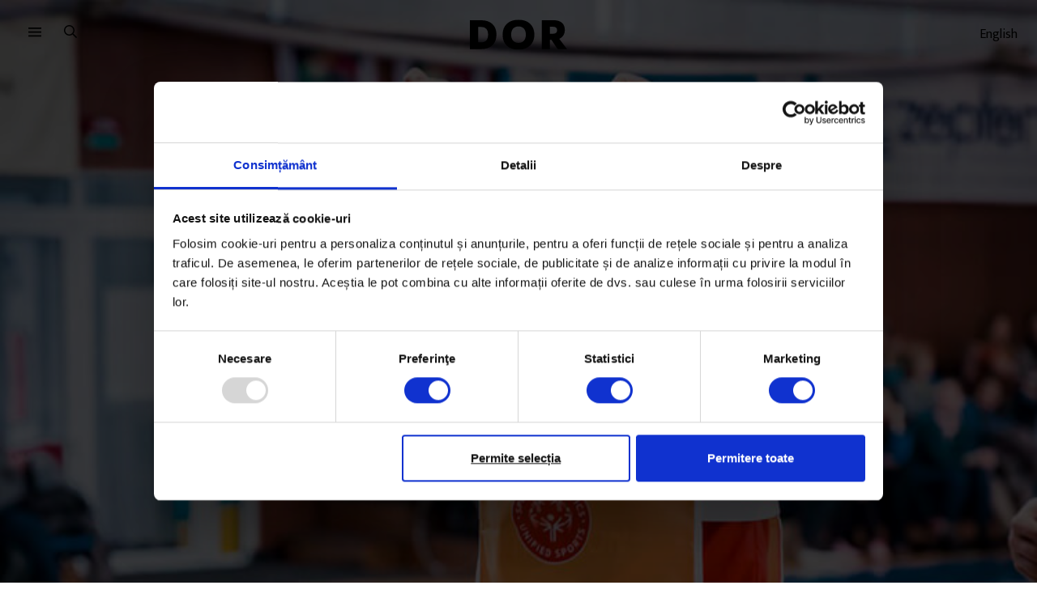

--- FILE ---
content_type: text/html; charset=UTF-8
request_url: https://www.dor.ro/sport-sindrom-down-special-olympics/
body_size: 29788
content:
<!DOCTYPE html>
<html lang="ro-RO">
<head>
  <meta charset="UTF-8">
  <meta http-equiv="X-UA-Compatible" content="IE=edge">
  <meta name="viewport" content="width=device-width, initial-scale=1, maximum-scale=2.0">
  <title>Ce înseamnă sportul pentru o tânără cu Sindrom Down - DoR</title>
  <link rel="profile" href="http://gmpg.org/xfn/11">
        <meta name="dor-page-type" content="article">
    <meta name='robots' content='index, follow, max-image-preview:large, max-snippet:-1, max-video-preview:-1' />

<!-- Google Tag Manager for WordPress by gtm4wp.com -->
<script data-cfasync="false" data-pagespeed-no-defer>
	var gtm4wp_datalayer_name = "dataLayer";
	var dataLayer = dataLayer || [];
	const gtm4wp_use_sku_instead = false;
	const gtm4wp_currency = 'RON';
	const gtm4wp_product_per_impression = false;
	const gtm4wp_clear_ecommerce = false;
	const gtm4wp_datalayer_max_timeout = 2000;
</script>
<!-- End Google Tag Manager for WordPress by gtm4wp.com -->
	<!-- This site is optimized with the Yoast SEO plugin v20.3 - https://yoast.com/wordpress/plugins/seo/ -->
	<title>Ce înseamnă sportul pentru o tânără cu Sindrom Down - DoR</title>
	<link rel="canonical" href="https://www.dor.ro/sport-sindrom-down-special-olympics/" />
	<meta property="og:locale" content="ro_RO" />
	<meta property="og:type" content="article" />
	<meta property="og:title" content="Ce înseamnă sportul pentru o tânără cu Sindrom Down - DoR" />
	<meta property="og:description" content="La 29 de ani, Mădălina se antrenează și câștigă medalii la Mondialele Special Olympics." />
	<meta property="og:url" content="https://www.dor.ro/sport-sindrom-down-special-olympics/" />
	<meta property="og:site_name" content="DoR" />
	<meta property="article:publisher" content="https://www.facebook.com/DecatoRevista" />
	<meta property="article:published_time" content="2019-03-21T09:45:21+00:00" />
	<meta property="article:modified_time" content="2019-03-21T13:46:05+00:00" />
	<meta property="og:image" content="https://cdn.dor.ro/wp-content/uploads/2019/03/21151943/imagine-reprezentativa_dimensiuni-originale.jpg" />
	<meta property="og:image:width" content="750" />
	<meta property="og:image:height" content="500" />
	<meta property="og:image:type" content="image/jpeg" />
	<meta name="author" content="Andreea Giuclea" />
	<meta name="twitter:card" content="summary_large_image" />
	<meta name="twitter:creator" content="@decatorevista" />
	<meta name="twitter:site" content="@decatorevista" />
	<script type="application/ld+json" class="yoast-schema-graph">{"@context":"https://schema.org","@graph":[{"@type":"WebPage","@id":"https://www.dor.ro/sport-sindrom-down-special-olympics/","url":"https://www.dor.ro/sport-sindrom-down-special-olympics/","name":"Ce înseamnă sportul pentru o tânără cu Sindrom Down - DoR","isPartOf":{"@id":"https://www.dor.ro/#website"},"primaryImageOfPage":{"@id":"https://www.dor.ro/sport-sindrom-down-special-olympics/#primaryimage"},"image":{"@id":"https://www.dor.ro/sport-sindrom-down-special-olympics/#primaryimage"},"thumbnailUrl":"https://cdn.dor.ro/wp-content/uploads/2019/03/21151943/imagine-reprezentativa_dimensiuni-originale.jpg","datePublished":"2019-03-21T09:45:21+00:00","dateModified":"2019-03-21T13:46:05+00:00","author":{"@id":"https://www.dor.ro/#/schema/person/f397ecf0c7e0dd7bb97e34a0d364b17f"},"breadcrumb":{"@id":"https://www.dor.ro/sport-sindrom-down-special-olympics/#breadcrumb"},"inLanguage":"ro-RO","potentialAction":[{"@type":"ReadAction","target":["https://www.dor.ro/sport-sindrom-down-special-olympics/"]}]},{"@type":"ImageObject","inLanguage":"ro-RO","@id":"https://www.dor.ro/sport-sindrom-down-special-olympics/#primaryimage","url":"https://cdn.dor.ro/wp-content/uploads/2019/03/21151943/imagine-reprezentativa_dimensiuni-originale.jpg","contentUrl":"https://cdn.dor.ro/wp-content/uploads/2019/03/21151943/imagine-reprezentativa_dimensiuni-originale.jpg","width":750,"height":500},{"@type":"BreadcrumbList","@id":"https://www.dor.ro/sport-sindrom-down-special-olympics/#breadcrumb","itemListElement":[{"@type":"ListItem","position":1,"name":"Home","item":"https://www.dor.ro/"},{"@type":"ListItem","position":2,"name":"Ce înseamnă sportul pentru o tânără cu Sindrom Down"}]},{"@type":"WebSite","@id":"https://www.dor.ro/#website","url":"https://www.dor.ro/","name":"DoR","description":"Povești spuse cu grijă","potentialAction":[{"@type":"SearchAction","target":{"@type":"EntryPoint","urlTemplate":"https://www.dor.ro/?s={search_term_string}"},"query-input":"required name=search_term_string"}],"inLanguage":"ro-RO"},{"@type":"Person","@id":"https://www.dor.ro/#/schema/person/f397ecf0c7e0dd7bb97e34a0d364b17f","name":"DoR","image":{"@type":"ImageObject","inLanguage":"ro-RO","@id":"https://www.dor.ro/#/schema/person/image/061bcbbc52f5344d3fd2b057cab4ff96","url":"https://secure.gravatar.com/avatar/3a0ffe6ef1503e25b7dcc0862c2f1d69?s=96&d=mm&r=g","contentUrl":"https://secure.gravatar.com/avatar/3a0ffe6ef1503e25b7dcc0862c2f1d69?s=96&d=mm&r=g","caption":"DoR"},"sameAs":["http://decatorevista.ro"],"url":"https://www.dor.ro/author/admin/"}]}</script>
	<!-- / Yoast SEO plugin. -->


<link rel='dns-prefetch' href='//v0.wordpress.com' />
<link rel="alternate" type="application/rss+xml" title="Flux comentarii DoR &raquo; Ce înseamnă sportul pentru o tânără cu Sindrom Down" href="https://www.dor.ro/sport-sindrom-down-special-olympics/feed/" />
<meta name="google-site-verification" content="7UQ7ob0I4XlUDAunpIakj5XVTOl3YQaAYrXycqbTR-s"><script type="text/javascript">
window._wpemojiSettings = {"baseUrl":"https:\/\/s.w.org\/images\/core\/emoji\/14.0.0\/72x72\/","ext":".png","svgUrl":"https:\/\/s.w.org\/images\/core\/emoji\/14.0.0\/svg\/","svgExt":".svg","source":{"concatemoji":"https:\/\/www.dor.ro\/wp-includes\/js\/wp-emoji-release.min.js?ver=6.1.9"}};
/*! This file is auto-generated */
!function(e,a,t){var n,r,o,i=a.createElement("canvas"),p=i.getContext&&i.getContext("2d");function s(e,t){var a=String.fromCharCode,e=(p.clearRect(0,0,i.width,i.height),p.fillText(a.apply(this,e),0,0),i.toDataURL());return p.clearRect(0,0,i.width,i.height),p.fillText(a.apply(this,t),0,0),e===i.toDataURL()}function c(e){var t=a.createElement("script");t.src=e,t.defer=t.type="text/javascript",a.getElementsByTagName("head")[0].appendChild(t)}for(o=Array("flag","emoji"),t.supports={everything:!0,everythingExceptFlag:!0},r=0;r<o.length;r++)t.supports[o[r]]=function(e){if(p&&p.fillText)switch(p.textBaseline="top",p.font="600 32px Arial",e){case"flag":return s([127987,65039,8205,9895,65039],[127987,65039,8203,9895,65039])?!1:!s([55356,56826,55356,56819],[55356,56826,8203,55356,56819])&&!s([55356,57332,56128,56423,56128,56418,56128,56421,56128,56430,56128,56423,56128,56447],[55356,57332,8203,56128,56423,8203,56128,56418,8203,56128,56421,8203,56128,56430,8203,56128,56423,8203,56128,56447]);case"emoji":return!s([129777,127995,8205,129778,127999],[129777,127995,8203,129778,127999])}return!1}(o[r]),t.supports.everything=t.supports.everything&&t.supports[o[r]],"flag"!==o[r]&&(t.supports.everythingExceptFlag=t.supports.everythingExceptFlag&&t.supports[o[r]]);t.supports.everythingExceptFlag=t.supports.everythingExceptFlag&&!t.supports.flag,t.DOMReady=!1,t.readyCallback=function(){t.DOMReady=!0},t.supports.everything||(n=function(){t.readyCallback()},a.addEventListener?(a.addEventListener("DOMContentLoaded",n,!1),e.addEventListener("load",n,!1)):(e.attachEvent("onload",n),a.attachEvent("onreadystatechange",function(){"complete"===a.readyState&&t.readyCallback()})),(e=t.source||{}).concatemoji?c(e.concatemoji):e.wpemoji&&e.twemoji&&(c(e.twemoji),c(e.wpemoji)))}(window,document,window._wpemojiSettings);
</script>
<style type="text/css">
img.wp-smiley,
img.emoji {
	display: inline !important;
	border: none !important;
	box-shadow: none !important;
	height: 1em !important;
	width: 1em !important;
	margin: 0 0.07em !important;
	vertical-align: -0.1em !important;
	background: none !important;
	padding: 0 !important;
}
</style>
	<link rel='stylesheet' id='taxopress-frontend-css-css' href='https://www.dor.ro/wp-content/plugins/simple-tags/assets/frontend/css/frontend.css?ver=3.37.4' type='text/css' media='all' />
<link rel='stylesheet' id='wc-blocks-integration-css' href='https://www.dor.ro/wp-content/plugins/woocommerce-subscriptions/vendor/woocommerce/subscriptions-core/build/index.css?ver=5.5.0' type='text/css' media='all' />
<link rel='stylesheet' id='wp-block-library-css' href='https://www.dor.ro/wp-includes/css/dist/block-library/style.min.css?ver=6.1.9' type='text/css' media='all' />
<style id='wp-block-library-inline-css' type='text/css'>
.has-text-align-justify{text-align:justify;}
</style>
<style id='co-authors-plus-coauthors-style-inline-css' type='text/css'>
.wp-block-co-authors-plus-coauthors.is-layout-flow [class*=wp-block-co-authors-plus]{display:inline}

</style>
<style id='co-authors-plus-avatar-style-inline-css' type='text/css'>
.wp-block-co-authors-plus-avatar :where(img){height:auto;max-width:100%;vertical-align:bottom}.wp-block-co-authors-plus-coauthors.is-layout-flow .wp-block-co-authors-plus-avatar :where(img){vertical-align:middle}.wp-block-co-authors-plus-avatar:is(.alignleft,.alignright){display:table}.wp-block-co-authors-plus-avatar.aligncenter{display:table;margin-inline:auto}

</style>
<style id='co-authors-plus-image-style-inline-css' type='text/css'>
.wp-block-co-authors-plus-image{margin-bottom:0}.wp-block-co-authors-plus-image :where(img){height:auto;max-width:100%;vertical-align:bottom}.wp-block-co-authors-plus-coauthors.is-layout-flow .wp-block-co-authors-plus-image :where(img){vertical-align:middle}.wp-block-co-authors-plus-image:is(.alignfull,.alignwide) :where(img){width:100%}.wp-block-co-authors-plus-image:is(.alignleft,.alignright){display:table}.wp-block-co-authors-plus-image.aligncenter{display:table;margin-inline:auto}

</style>
<link rel='stylesheet' id='mediaelement-css' href='https://www.dor.ro/wp-includes/js/mediaelement/mediaelementplayer-legacy.min.css?ver=4.2.17' type='text/css' media='all' />
<link rel='stylesheet' id='wp-mediaelement-css' href='https://www.dor.ro/wp-includes/js/mediaelement/wp-mediaelement.min.css?ver=6.1.9' type='text/css' media='all' />
<link rel='stylesheet' id='wc-blocks-vendors-style-css' href='https://www.dor.ro/wp-content/plugins/woo-gutenberg-products-block/build/wc-blocks-vendors-style.css?ver=9.8.2' type='text/css' media='all' />
<link rel='stylesheet' id='wc-blocks-style-css' href='https://www.dor.ro/wp-content/plugins/woo-gutenberg-products-block/build/wc-blocks-style.css?ver=9.8.2' type='text/css' media='all' />
<link rel='stylesheet' id='wc-memberships-blocks-css' href='https://www.dor.ro/wp-content/plugins/woocommerce-memberships/assets/css/blocks/wc-memberships-blocks.min.css?ver=1.24.0' type='text/css' media='all' />
<link rel='stylesheet' id='classic-theme-styles-css' href='https://www.dor.ro/wp-includes/css/classic-themes.min.css?ver=1' type='text/css' media='all' />
<link rel='stylesheet' id='taxonomy-image-plugin-public-css' href='https://www.dor.ro/wp-content/plugins/taxonomy-images/css/style.css?ver=0.9.6' type='text/css' media='screen' />
<style id='woocommerce-inline-inline-css' type='text/css'>
.woocommerce form .form-row .required { visibility: visible; }
</style>
<link rel='stylesheet' id='wc-memberships-frontend-css' href='https://www.dor.ro/wp-content/plugins/woocommerce-memberships/assets/css/frontend/wc-memberships-frontend.min.css?ver=1.24.0' type='text/css' media='all' />
<link rel='stylesheet' id='dor-styles-css' href='https://www.dor.ro/wp-content/themes/dor21/style.css?ver=1679577236' type='text/css' media='all' />
<link rel='stylesheet' id='wc-pb-checkout-blocks-css' href='https://www.dor.ro/wp-content/plugins/woocommerce-product-bundles/assets/css/frontend/checkout-blocks.css?ver=6.18.3' type='text/css' media='all' />
<link rel='stylesheet' id='wc-bundle-style-css' href='https://www.dor.ro/wp-content/plugins/woocommerce-product-bundles/assets/css/frontend/woocommerce.css?ver=6.18.3' type='text/css' media='all' />
<link rel='stylesheet' id='jetpack_css-css' href='https://www.dor.ro/wp-content/plugins/jetpack/css/jetpack.css?ver=11.9.3' type='text/css' media='all' />
<script type='text/javascript' src='https://www.dor.ro/wp-includes/js/jquery/jquery.min.js?ver=3.6.1' id='jquery-core-js'></script>
<script type='text/javascript' src='https://www.dor.ro/wp-includes/js/jquery/jquery-migrate.min.js?ver=3.3.2' id='jquery-migrate-js'></script>
<script type='text/javascript' id='smartbill-woocommerce-js-extra'>
/* <![CDATA[ */
var smartbill_billing = {"billing":""};
/* ]]> */
</script>
<script type='text/javascript' src='https://www.dor.ro/wp-content/plugins/SmartBill%20WooCommerce3%20-%20v%202.2.6/public/js/smartbill-woocommerce-public.js?ver=1.0.0' id='smartbill-woocommerce-js'></script>
<script type='text/javascript' src='https://www.dor.ro/wp-content/plugins/simple-tags/assets/frontend/js/frontend.js?ver=3.37.4' id='taxopress-frontend-js-js'></script>
<script type='text/javascript' id='wc-settings-dep-in-header-js-after'>
console.warn( "Scripts that have a dependency on [wc-settings, wc-blocks-checkout] must be loaded in the footer, automatewoo-marketing-optin-editor-script was registered to load in the header, but has been switched to load in the footer instead. See https://github.com/woocommerce/woocommerce-gutenberg-products-block/pull/5059" );
</script>
<link rel="https://api.w.org/" href="https://www.dor.ro/wp-json/" /><link rel="alternate" type="application/json" href="https://www.dor.ro/wp-json/wp/v2/posts/19583" /><link rel="EditURI" type="application/rsd+xml" title="RSD" href="https://www.dor.ro/xmlrpc.php?rsd" />
<link rel="wlwmanifest" type="application/wlwmanifest+xml" href="https://www.dor.ro/wp-includes/wlwmanifest.xml" />
<meta name="generator" content="WordPress 6.1.9" />
<meta name="generator" content="WooCommerce 7.5.1" />
<link rel='shortlink' href='https://www.dor.ro/?p=19583' />
<link rel="alternate" type="application/json+oembed" href="https://www.dor.ro/wp-json/oembed/1.0/embed?url=https%3A%2F%2Fwww.dor.ro%2Fsport-sindrom-down-special-olympics%2F" />
<link rel="alternate" type="text/xml+oembed" href="https://www.dor.ro/wp-json/oembed/1.0/embed?url=https%3A%2F%2Fwww.dor.ro%2Fsport-sindrom-down-special-olympics%2F&#038;format=xml" />


<!-- This site is optimized with the Schema plugin v1.7.9.6 - https://schema.press -->
<script type="application/ld+json">[{"@context":"http:\/\/schema.org\/","@type":"WPHeader","url":"https:\/\/www.dor.ro\/sport-sindrom-down-special-olympics\/","headline":"Ce înseamnă sportul pentru o tânără cu Sindrom Down","description":"La 29 de ani, Mădălina se antrenează și câștigă medalii la Mondialele Special Olympics."},{"@context":"http:\/\/schema.org\/","@type":"WPFooter","url":"https:\/\/www.dor.ro\/sport-sindrom-down-special-olympics\/","headline":"Ce înseamnă sportul pentru o tânără cu Sindrom Down","description":"La 29 de ani, Mădălina se antrenează și câștigă medalii la Mondialele Special Olympics.","copyrightYear":"2019"}]</script>



<!-- This site is optimized with the Schema plugin v1.7.9.6 - https://schema.press -->
<script type="application/ld+json">{"@context":"https:\/\/schema.org\/","@type":"BlogPosting","mainEntityOfPage":{"@type":"WebPage","@id":"https:\/\/www.dor.ro\/sport-sindrom-down-special-olympics\/"},"url":"https:\/\/www.dor.ro\/sport-sindrom-down-special-olympics\/","headline":"Ce înseamnă sportul pentru o tânără cu Sindrom Down","datePublished":"2019-03-21T11:45:21+02:00","dateModified":"2019-03-21T15:46:05+02:00","publisher":{"@type":"Organization","@id":"https:\/\/www.dor.ro\/#organization","name":"DoR (Decât o Revistă)","logo":{"@type":"ImageObject","url":"http:\/\/dor.ro\/wp-content\/uploads\/2019\/01\/DOR-Logo-square.jpg","width":600,"height":60}},"image":{"@type":"ImageObject","url":"https:\/\/cdn.dor.ro\/wp-content\/uploads\/2019\/03\/21151943\/imagine-reprezentativa_dimensiuni-originale.jpg","width":750,"height":500},"articleSection":"Actualizator","keywords":"sănătate, sindrom Down, sport","description":"La 29 de ani, Mădălina se antrenează și câștigă medalii la Mondialele Special Olympics. ","author":{"@type":"Person","name":"DoR","url":"https:\/\/www.dor.ro\/author\/admin\/","image":{"@type":"ImageObject","url":"https:\/\/secure.gravatar.com\/avatar\/3a0ffe6ef1503e25b7dcc0862c2f1d69?s=96&d=mm&r=g","height":96,"width":96},"sameAs":["http:\/\/decatorevista.ro"]},"commentCount":"5","comment":[{"@type":"Comment","dateCreated":"2020-04-04 17:21:46","description":"Am o fetita ce maine implineste un an.Cautand pe net exercitii ca sa o ajut sa mearga,am gasit articolul despre Madalina...E minunata!!!Felicitari!As vrea sa contactez asociatia Be a Buterfly!","author":{"@type":"Person","name":"Olga","url":""}},{"@type":"Comment","dateCreated":"2019-03-30 20:22:15","description":"Am cunoscut-o pe madalina, acum cativa ani la niste evenimente organizate de Baumax, lucram acolo, Madalina e un om cu o ambitie extraordinara si cred ca multor colegi ne-a dat multa putere. E o legtie de viata. Trebuie sa fiti mandra, ca ati crescut un om atat de frumos, pt ca dmv. Ia-ti dat aceasta putere. Felicitari pentru puterea de care ati dat dovada si nu uitati un lucru, ca ati predat o legtie de viata multor oameni!!!!","author":{"@type":"Person","name":"Daniela","url":""}},{"@type":"Comment","dateCreated":"2019-03-22 20:09:51","description":"Bravoo mamei și Mădălinei. Binecuvântate fiți ???????? Daniel Iosif și Elena","author":{"@type":"Person","name":"Elena Maniu","url":""}},{"@type":"Comment","dateCreated":"2019-03-22 12:01:57","description":"Felicitari!","author":{"@type":"Person","name":"Tudor","url":""}},{"@type":"Comment","dateCreated":"2019-03-21 22:16:38","description":"Minunat. Felicitari, Cristiana Marian si Mada pentru felul deosebit in care va duceti lupta. &lt;3","author":{"@type":"Person","name":"Iuliana","url":""}}]}</script>


<!-- Google Tag Manager for WordPress by gtm4wp.com -->
<!-- GTM Container placement set to manual -->
<script data-cfasync="false" data-pagespeed-no-defer type="text/javascript">
	var dataLayer_content = {"visitorLoginState":"logged-out","visitorType":"visitor-logged-out","pageTitle":"Ce înseamnă sportul pentru o tânără cu Sindrom Down - DoR","pagePostType":"post","pagePostType2":"single-post","pageCategory":["actualizator"],"pageAttributes":["sanatate","sindrom-down","sport"],"pagePostAuthor":"DoR","postCountOnPage":1,"postCountTotal":1,"postFormat":"standard","customerTotalOrders":0,"customerTotalOrderValue":0,"customerFirstName":"","customerLastName":"","customerBillingFirstName":"","customerBillingLastName":"","customerBillingCompany":"","customerBillingAddress1":"","customerBillingAddress2":"","customerBillingCity":"","customerBillingState":"","customerBillingPostcode":"","customerBillingCountry":"","customerBillingEmail":"","customerBillingEmailHash":"","customerBillingPhone":"","customerShippingFirstName":"","customerShippingLastName":"","customerShippingCompany":"","customerShippingAddress1":"","customerShippingAddress2":"","customerShippingCity":"","customerShippingState":"","customerShippingPostcode":"","customerShippingCountry":"","cartContent":{"totals":{"applied_coupons":[],"discount_total":0,"subtotal":0,"total":0},"items":[]}};
	dataLayer.push( dataLayer_content );
</script>
<script data-cfasync="false" data-pagespeed-no-defer type="text/javascript">
(function(w,d,s,l,i){w[l]=w[l]||[];w[l].push({'gtm.start':
new Date().getTime(),event:'gtm.js'});var f=d.getElementsByTagName(s)[0],
j=d.createElement(s),dl=l!='dataLayer'?'&l='+l:'';j.async=true;j.src=
'//www.googletagmanager.com/gtm.js?id='+i+dl;f.parentNode.insertBefore(j,f);
})(window,document,'script','dataLayer','GTM-58VH68M');
</script>
<!-- End Google Tag Manager for WordPress by gtm4wp.com -->
		<script>
		(function(h,o,t,j,a,r){
			h.hj=h.hj||function(){(h.hj.q=h.hj.q||[]).push(arguments)};
			h._hjSettings={hjid:1763750,hjsv:5};
			a=o.getElementsByTagName('head')[0];
			r=o.createElement('script');r.async=1;
			r.src=t+h._hjSettings.hjid+j+h._hjSettings.hjsv;
			a.appendChild(r);
		})(window,document,'//static.hotjar.com/c/hotjar-','.js?sv=');
		</script>
			<noscript><style>.woocommerce-product-gallery{ opacity: 1 !important; }</style></noscript>
	<noscript><style>.lazyload[data-src]{display:none !important;}</style></noscript><style>.lazyload{background-image:none !important;}.lazyload:before{background-image:none !important;}</style>

<!-- This site is optimized with the Schema plugin v1.7.9.6 - https://schema.press -->
<script type="application/ld+json">{
    "@context": "http://schema.org",
    "@type": "BreadcrumbList",
    "itemListElement": [
        {
            "@type": "ListItem",
            "position": 1,
            "item": {
                "@id": "https://www.dor.ro",
                "name": "Home"
            }
        },
        {
            "@type": "ListItem",
            "position": 2,
            "item": {
                "@id": "https://www.dor.ro/sport-sindrom-down-special-olympics/",
                "name": "Ce \u00eenseamn\u0103 sportul pentru o t\u00e2n\u0103r\u0103 cu Sindrom Down",
                "image": "https://cdn.dor.ro/wp-content/uploads/2019/03/21151943/imagine-reprezentativa_dimensiuni-originale.jpg"
            }
        }
    ]
}</script>

<link rel="icon" href="https://cdn.dor.ro/wp-content/uploads/2019/12/06134346/favicon-100x100.png" sizes="32x32" />
<link rel="icon" href="https://cdn.dor.ro/wp-content/uploads/2019/12/06134346/favicon-342x342.png" sizes="192x192" />
<link rel="apple-touch-icon" href="https://cdn.dor.ro/wp-content/uploads/2019/12/06134346/favicon-342x342.png" />
<meta name="msapplication-TileImage" content="https://cdn.dor.ro/wp-content/uploads/2019/12/06134346/favicon-342x342.png" />
</head>
<body class="post-template-default single single-post postid-19583 single-format-standard theme-dor21 wc-braintree-body woocommerce-no-js">
<script data-cfasync="false" data-no-defer="1">var ewww_webp_supported=false;</script>
  
<!-- GTM Container placement set to manual -->
<!-- Google Tag Manager (noscript) -->
				<noscript><iframe src="https://www.googletagmanager.com/ns.html?id=GTM-58VH68M" height="0" width="0" style="display:none;visibility:hidden" aria-hidden="true"></iframe></noscript>
<!-- End Google Tag Manager (noscript) -->
  <a class="skip-link screen-reader-text" href="#site-navigation">Sari la meniu</a>
  <a class="skip-link screen-reader-text" href="#main-content">Sari la conținut</a>

  <div id="page" class="hfeed site">

    <header id="masthead" class="site-header" role="banner">
      
    <nav class="site-navigation" role="navigation" aria-label="main navigation">

      <div class="site-logo">
        <a href="https://www.dor.ro/" rel="home">
                    <svg viewBox="-1969.404 8843.04 215.728 67.124" xmlns="http://www.w3.org/2000/svg" width="100%" height="100%"><path d="M-1969.4 8844.2v64.8h24.828c21.728 0 34.144-12.416 34.144-32.592 0-19.788-12.416-32.2-34.144-32.2zm18.232 15.136h6.6c10.476 0 15.52 6.208 15.52 17.072 0 11.252-5.044 17.46-15.52 17.46h-6.6zm54.32 17.264c0 21.146 13.192 33.562 35.308 33.562 21.728 0 35.308-13.386 35.308-33.562s-13.58-33.56-35.308-33.56-35.308 13.386-35.308 33.56zm35.308 18.43c-10.864 0-16.3-7.566-16.3-18.43s5.432-18.43 16.3-18.43 16.3 7.566 16.3 18.43-5.436 18.432-16.3 18.432zm51.6-50.828V8909h18.24v-20.564h3.4l9.021 13.58a57.771 57.771 0 0 0 5.039 6.984h20.564c-2.91-3.492-5.238-6.6-7.76-10.088l-9.7-13c7.76-3.492 12.416-10.379 12.416-19.594 0-13.968-8.536-22.116-24.832-22.116zm18.24 14.746h7.76c5.432 0 8.148 3.1 8.148 7.566 0 4.85-2.716 7.954-8.536 7.954h-7.372z"></path></svg>
        </a>
      </div>

      <div class="primary-nav">
        <button id="dor-primary-navigation-toggle" class="nav-button" aria-label="menu">
          <svg viewBox="0 0 16 12" version="1.1" xmlns="http://www.w3.org/2000/svg"><path d="M15.5714286,1.66808511 L0.428571429,1.66808511 C0.191892857,1.66808511 0,1.5080383 0,1.3106383 L0,0.357446809 C0,0.160046809 0.191892857,0 0.428571429,0 L15.5714286,0 C15.8081071,0 16,0.160046809 16,0.357446809 L16,1.3106383 C16,1.5080383 15.8081071,1.66808511 15.5714286,1.66808511 Z M15.5714286,6.43404255 L0.428571429,6.43404255 C0.191892857,6.43404255 0,6.27399574 0,6.07659574 L0,5.12340426 C0,4.92600426 0.191892857,4.76595745 0.428571429,4.76595745 L15.5714286,4.76595745 C15.8081071,4.76595745 16,4.92600426 16,5.12340426 L16,6.07659574 C16,6.27399574 15.8081071,6.43404255 15.5714286,6.43404255 Z M15.5714286,11.2 L0.428571429,11.2 C0.191892857,11.2 0,11.0399532 0,10.8425532 L0,9.8893617 C0,9.6919617 0.191892857,9.53191489 0.428571429,9.53191489 L15.5714286,9.53191489 C15.8081071,9.53191489 16,9.6919617 16,9.8893617 L16,10.8425532 C16,11.0399532 15.8081071,11.2 15.5714286,11.2 Z"></path></svg>
        </button>
        <button id="dor-search-toggle" class="search-button" aria-label="search">
          <svg viewBox="0 0 16 16" version="1.1" xmlns="http://www.w3.org/2000/svg"><path d="M15.8596491,14.6245614 L12.0732943,10.8382066 C12.0015595,10.7664717 11.9079922,10.7290448 11.8081871,10.7290448 L11.3964912,10.7290448 C12.3789474,9.59064327 12.9746589,8.10916179 12.9746589,6.48732943 C12.9746589,2.9037037 10.0709552,0 6.48732943,0 C2.9037037,0 0,2.9037037 0,6.48732943 C0,10.0709552 2.9037037,12.9746589 6.48732943,12.9746589 C8.10916179,12.9746589 9.59064327,12.3789474 10.7290448,11.3964912 L10.7290448,11.8081871 C10.7290448,11.9079922 10.7695906,12.0015595 10.8382066,12.0732943 L14.6245614,15.8596491 C14.7711501,16.0062378 15.0081871,16.0062378 15.1547758,15.8596491 L15.8596491,15.1547758 C16.0062378,15.0081871 16.0062378,14.7711501 15.8596491,14.6245614 Z M6.48732943,11.4775828 C3.73021442,11.4775828 1.49707602,9.24444444 1.49707602,6.48732943 C1.49707602,3.73021442 3.73021442,1.49707602 6.48732943,1.49707602 C9.24444444,1.49707602 11.4775828,3.73021442 11.4775828,6.48732943 C11.4775828,9.24444444 9.24444444,11.4775828 6.48732943,11.4775828 Z"></path></svg>
        </button>
      </div>

      <div class="secondary-nav">
        <a href="https://www.dor.ro/arhiva/en/">English</a>
                      </div>

      
      
      <div class="fullscreen-nav" id="dor-primary-navigation-dropdown">
        <div class="container" id="dor-primary-navigation-dropdown-area">
          <div class="editorial-menu"><ul id="menu-top-editorial-menu" class="columns is-multiline"><li id="menu-item-26538" class="menu-item menu-item-type-taxonomy menu-item-object-category menu-item-26538"><a href="https://www.dor.ro/arhiva/povesti/reportaje/">Reportaje</a></li>
<li id="menu-item-26537" class="menu-item menu-item-type-taxonomy menu-item-object-category menu-item-26537"><a href="https://www.dor.ro/arhiva/povesti/portrete/">Portrete</a></li>
<li id="menu-item-26536" class="menu-item menu-item-type-taxonomy menu-item-object-category menu-item-26536"><a href="https://www.dor.ro/arhiva/povesti/eseuri/">Eseuri</a></li>
<li id="menu-item-26541" class="menu-item menu-item-type-taxonomy menu-item-object-category menu-item-26541"><a href="https://www.dor.ro/arhiva/en/">Stories in English</a></li>
</ul></div>
          <div class="columns">
            <div class="column">
              <h4>Despre DoR</h4>
              <div class="submenu"><ul id="menu-despre-dor" class="menu"><li id="menu-item-26617" class="menu-item menu-item-type-post_type menu-item-object-page menu-item-26617"><a href="https://www.dor.ro/despre-dor/">Povestea DoR</a></li>
<li id="menu-item-26616" class="menu-item menu-item-type-post_type menu-item-object-page menu-item-26616"><a href="https://www.dor.ro/impact-2/">Impact</a></li>
</ul></div>            </div>

            <div class="column">
              <h4>Reviste</h4>
              <div class="submenu"><ul id="menu-reviste" class="menu"><li id="menu-item-27788" class="menu-item menu-item-type-custom menu-item-object-custom menu-item-27788"><a href="https://www.dor.ro/arhiva/">Arhiva revistei</a></li>
<li id="menu-item-146824" class="menu-item menu-item-type-custom menu-item-object-custom menu-item-146824"><a href="https://www.dor.ro/arhiva-revistei-in-pdf/">Citește în PDF</a></li>
</ul></div>            </div>

            <div class="column">
              <h4>Podcasturi</h4>
              <div class="submenu"><ul id="menu-podcasturi" class="menu"><li id="menu-item-129855" class="menu-item menu-item-type-post_type menu-item-object-page menu-item-129855"><a href="https://www.dor.ro/obiceiulpamantului/">Obiceiul pământului</a></li>
<li id="menu-item-26545" class="menu-item menu-item-type-taxonomy menu-item-object-category menu-item-26545"><a href="https://www.dor.ro/arhiva/podcast/pe-bune/">Pe Bune</a></li>
<li id="menu-item-26546" class="menu-item menu-item-type-taxonomy menu-item-object-category menu-item-26546"><a href="https://www.dor.ro/arhiva/podcast/mame/">mame</a></li>
<li id="menu-item-26547" class="menu-item menu-item-type-taxonomy menu-item-object-category menu-item-26547"><a href="https://www.dor.ro/arhiva/podcast/razletii/">Răzleții</a></li>
<li id="menu-item-100406" class="menu-item menu-item-type-post_type menu-item-object-page menu-item-100406"><a href="https://www.dor.ro/satul-madalinei/">Satul Mădălinei</a></li>
</ul></div>            </div>

            <div class="column">
              <h4><a href="https://www.dor.ro/newsletter/">Newsletters</a></h4>
              <div class="submenu"><ul id="menu-newsletters" class="menu"><li id="menu-item-117019" class="menu-item menu-item-type-custom menu-item-object-custom menu-item-117019"><a href="https://sorana.substack.com">Foaia de observație</a></li>
<li id="menu-item-112408" class="menu-item menu-item-type-custom menu-item-object-custom menu-item-112408"><a href="https://remediu.substack.com/">Re:mediu</a></li>
<li id="menu-item-26550" class="menu-item menu-item-type-custom menu-item-object-custom menu-item-26550"><a href="https://www.dor.ro/violenta/">Dincolo de tăcere</a></li>
<li id="menu-item-26554" class="menu-item menu-item-type-custom menu-item-object-custom menu-item-26554"><a href="https://www.andreeagiuclea.com/newsletter">Povești din sport</a></li>
<li id="menu-item-117020" class="menu-item menu-item-type-custom menu-item-object-custom menu-item-117020"><a href="https://cegatesc.substack.com/">Meal planning de care te poți ține</a></li>
<li id="menu-item-100405" class="menu-item menu-item-type-post_type menu-item-object-post menu-item-100405"><a href="https://www.dor.ro/concentrat/">Concentrat</a></li>
</ul></div>            </div>

          </div>
        </div>
      </div>

      <div class="fullscreen-nav search-nav" id="dor-search-dropdown">
        <form role="search" method="get" class="search-form" action="https://www.dor.ro/">
  <label>
    <span class="screen-reader-text">Caută după:</span>
    <input id="dor-search-input" type="search" class="search-field" placeholder="Search …" value="" name="s" title="Caută după:" />
  </label>
  <input type="submit" class="search-submit" value="Caută" />

      <div class="search-suggestions">
      Sugestii:      <div class="menu-sugestii-container"><ul id="menu-sugestii" class="search-menu"><li id="menu-item-140544" class="menu-item menu-item-type-custom menu-item-object-custom menu-item-140544"><a href="https://www.dor.ro/product/dor-50/">DoR #50</a></li>
<li id="menu-item-126192" class="menu-item menu-item-type-taxonomy menu-item-object-category menu-item-126192"><a href="https://www.dor.ro/arhiva/povesti/eseuri/">Eseuri</a></li>
<li id="menu-item-126193" class="menu-item menu-item-type-post_type menu-item-object-post menu-item-126193"><a href="https://www.dor.ro/concentrat/">Concentrat</a></li>
</ul></div>    </div>
  </form>      </div>

      
      
    </nav>
        </header><!-- .site-header -->

          <div class="header-widget-region" role="complementary">
              </div>
      
    <div id="content" class="site-content" tabindex="-1">
    
      
	<div id="primary" class="content-area">
		<main id="main" class="site-main" role="main">

		

<article id="post-19583" class="post-19583 post type-post status-publish format-standard has-post-thumbnail hentry category-actualizator tag-sanatate tag-sindrom-down tag-sport">

	    <div class="featured-media">
                <div class="entry-featured-image">
            <img width="750" height="500" src="[data-uri]" class="attachment- size- wp-post-image lazyload" alt="" decoding="async"   data-src="https://cdn.dor.ro/wp-content/uploads/2019/03/21151943/imagine-reprezentativa_dimensiuni-originale.jpg" data-srcset="https://cdn.dor.ro/wp-content/uploads/2019/03/21151943/imagine-reprezentativa_dimensiuni-originale.jpg 750w, https://cdn.dor.ro/wp-content/uploads/2019/03/21151943/imagine-reprezentativa_dimensiuni-originale-416x277.jpg 416w, https://cdn.dor.ro/wp-content/uploads/2019/03/21151943/imagine-reprezentativa_dimensiuni-originale-590x393.jpg 590w, https://cdn.dor.ro/wp-content/uploads/2019/03/21151943/imagine-reprezentativa_dimensiuni-originale-620x413.jpg 620w, https://cdn.dor.ro/wp-content/uploads/2019/03/21151943/imagine-reprezentativa_dimensiuni-originale-650x433.jpg 650w" data-sizes="auto" /><noscript><img width="750" height="500" src="https://cdn.dor.ro/wp-content/uploads/2019/03/21151943/imagine-reprezentativa_dimensiuni-originale.jpg" class="attachment- size- wp-post-image" alt="" decoding="async" srcset="https://cdn.dor.ro/wp-content/uploads/2019/03/21151943/imagine-reprezentativa_dimensiuni-originale.jpg 750w, https://cdn.dor.ro/wp-content/uploads/2019/03/21151943/imagine-reprezentativa_dimensiuni-originale-416x277.jpg 416w, https://cdn.dor.ro/wp-content/uploads/2019/03/21151943/imagine-reprezentativa_dimensiuni-originale-590x393.jpg 590w, https://cdn.dor.ro/wp-content/uploads/2019/03/21151943/imagine-reprezentativa_dimensiuni-originale-620x413.jpg 620w, https://cdn.dor.ro/wp-content/uploads/2019/03/21151943/imagine-reprezentativa_dimensiuni-originale-650x433.jpg 650w" sizes="(max-width: 750px) 100vw, 750px" data-eio="l" /></noscript>          </div>
                    </div>
        <div id="content" class="section article-header-section">
      <header class="article__header">
        
                              <h1>Ce înseamnă sportul pentru o tânără cu Sindrom Down</h1>
          
          <h2><p>La 29 de ani, Mădălina se antrenează și câștigă medalii la Mondialele Special Olympics. </p>
</h2>

          <div class="article__meta">
            <p class="blog-post-meta mb-3">
              De
              <span itemprop="author" itemscope itemtype="http://schema.org/Person">
                <span itemprop="name">
                  <a href="https://www.dor.ro/author/andreea-giuclea/" title="Posts by Andreea Giuclea" class="author url fn" rel="author">Andreea Giuclea</a>                </span>
              </span>

              <br />Fotografie de <a href='https://www.dor.ro/author/alina-cojocaru/'>Alina Cojocaru</a>
              <br>
              <span class="article__reading-time">Timp de citire: 6 minute</span>

              <br>
              21 martie 2019
              
              
                          </p>
          </div>
                </header><!-- .entry-header -->
    </div>
        <div class="section entry-section">
      <!DOCTYPE html PUBLIC "-//W3C//DTD HTML 4.0 Transitional//EN" "http://www.w3.org/TR/REC-html40/loose.dtd">
<html><body><p><em>M&#259;d&#259;lina Marin, 29 de ani, s-a antrenat zilnic timp de &#537;ase luni pentru Jocurile Mondiale Special Olympics de la Abu Dhabi (14-21 martie), cel mai important eveniment sportiv din lume pentru persoane cu dizabilit&#259;&#539;i intelectuale. &Icirc;n afar&#259; de duminici &#537;i de s&#259;rb&#259;tori, a petrecut c&acirc;te dou&#259;-trei ore pe zi &icirc;n sala de gimnastic&#259;, al&#259;turi de antrenor &#537;i de al&#539;i &#537;apte sportivi cu Sindrom Down, &icirc;nv&#259;&#539;&acirc;nd s&#259; fac&#259; exerci&#539;ii la sol, s&#259; se roteasc&#259; la paralele sau s&#259; mearg&#259; pe b&acirc;rn&#259;. Mama ei, Cristiana Marin, a &icirc;nso&#539;it-o zilnic la antrenamente, dar nu &#537;i la Abu Dhabi, unde a c&acirc;&#537;tigat cinci medalii: trei de aur &#537;i dou&#259; de argint. Competi&#539;iile sportive Special Olympics, la care particip&#259; din 2015, sunt singurul loc unde M&#259;d&#259;lina merge ne&icirc;nso&#539;it&#259; de mam&#259;. </em></p>
<p><em>Mai jos e povestea M&#259;d&#259;linei &#537;i a ce &icirc;nseamn&#259; sportul pentru ea, prin cuvintele mamei ei.</em></p>
<p>&nbsp;</p>
<p>&Icirc;n primii ani dup&#259; ce am n&#259;scut-o pe M&#259;d&#259;lina, m-am luptat cu vinov&#259;&#539;ia.</p>
<p>Medicii mi-au spus la na&#537;tere s-o las &icirc;n spital &#537;i s&#259; merg acas&#259; s&#259; m&#259; ocup de fratele ei cu cinci ani mai mare, c&#259; ea nu are &#537;anse de supravie&#539;uire. &Icirc;n &rsquo;89, nu se &#537;tia ce &icirc;nseamn&#259; Down. Mi-am dorit-o, totul a fost o bucurie &#537;i o fericire pentru mine, cum s-o las.</p>
<p>Trei ani mi-am f&#259;cut mea culpa, c&#259; eu sunt vinovat&#259;, pentru c&#259; eu am n&#259;scut-o &#537;i nimeni nu &#537;tia ce este. Mi-au spus c&#259; e o boal&#259; mental&#259;, c&#259; are probleme cu inima. Am &icirc;nceput s&#259; m&#259; documentez ce &icirc;nseamn&#259;, care sunt problemele, avantajele &#537;i dezavantajale. Mult timp a fost sensibil&#259;, f&#259;cea febr&#259;, laringite. Dar am avut noroc &#537;i problemele cu inima n-au fost grave, nu au necesitat interven&#539;ie. Are &icirc;n schimb cu glanda tiroid&#259;. N-avem ce s&#259; facem, lu&#259;m eutirox &#537;i mergem mai departe.</p>
<p>Am c&#259;utat s&#259; mearg&#259; la o gr&#259;dini&#539;&#259; normal&#259;, acolo a avut tot felul de probleme. Am dat-o la o &#537;coal&#259; special&#259;, acolo nu a fost acceptat&#259;. Ei sunt foarte sensibili &#537;i afectuo&#537;i &#537;i aceast&#259; afectivitate a fost &icirc;n&#539;eleas&#259; gre&#537;it. Am g&#259;sit &#536;coala Gimnaziala Special&#259; pentru Deficien&#539;i de Vedere. Acolo a fost opt ani &#537;i a f&#259;cut progrese enorme de socializare, de integrare. Era sociabil&#259;, era acceptat&#259; de copii, de profesori, de psihologi.</p>
<p>Voiam, ca orice mam&#259;, ca copilul meu s&#259; se descurce &icirc;n via&#539;&#259;, s&#259; &#537;tie s&#259; citeasc&#259; &#537;i s&#259; scrie. Asta vrem to&#539;i, pentru c&#259; &icirc;n momentul c&acirc;nd nu mai suntem noi, ce face? Dar &icirc;n clasa a VII-a, doamna care f&#259;cea cu ea &icirc;n plus, pe l&acirc;ng&#259; &#537;coal&#259;, mi-a spus c&#259; exist&#259; o barier&#259; de care nu poate s&#259; treac&#259;. Ea &icirc;&#537;i dore&#537;te foarte mult, e o lupt&#259;toare, mi-a zis, dar nu se poate &#537;i trebuie s&#259;-i descop&#259;r o alt&#259; abilitate. &#536;ocul a fost foarte mare, ce abilitate s&#259;-i g&#259;sesc? Dac&#259; ea nu poate s&#259; scrie, s&#259; citeasc&#259;, ce poate ea s&#259; fac&#259;? Cu ce pot eu s&#259; contribui, cum s-o sus&#539;in?</p>
<p>&Icirc;n 2004, am mers la B&#259;ile&#537;ti la o activitate sportiv&#259;, cu ajutorul Asocia&#539;iei Sindrom DOWN Bucure&#537;ti. Atunci i-am cunoscut pe cei de la Special Olympics &#537;i am fost primi&#539;i &icirc;n familia lor. F&#259;r&#259; Special Olympics, M&#259;d&#259;lina n-ar fi fost ce este acum. E r&#259;bd&#259;toare, &icirc;n&#539;eleg&#259;toare, generoas&#259;, iubitoare, perseverent&#259;, &icirc;ncrez&#259;toare &icirc;n for&#539;ele ei.</p>
<p>Niciodat&#259; nu mi-a zis &bdquo;Nu, nu merg la antrenament, nu vreau&rdquo;. Chiar dac&#259; a c&#259;zut, s-a ridicat &#537;i a mers mai departe. &Icirc;n 2010, i-am descoperit ca abilitate &icirc;notul. Trebuia s&#259; mergem la un concurs de &icirc;not la Hunedoara, dar cum s&#259; mergem dac&#259; nu &#537;tim dac&#259; i-e fric&#259; sau nu de ap&#259;? N-am g&#259;sit &icirc;n Bucure&#537;ti niciun bazin mic, doar la Floreasca, unde apa era foarte ad&acirc;nc&#259;. Acolo a fost un mic incident. M&#259;d&#259; a intrat &icirc;n ap&#259;, dornic&#259; s&#259; &icirc;nve&#539;e. Avea aripioare &#537;i centur&#259;, dar la un moment dat a sc&#259;pat m&acirc;na de pe bar&#259;, a apucat de picior un copil de pe margine &#537;i l-a tras &icirc;n ap&#259;. Am zis atunci &bdquo;Gata, s-a terminat, &icirc;notul pentru M&#259;d&#259;lina, nu&rdquo;. Dar n-a fost a&#537;a. A ie&#537;it afar&#259;, ne-am &icirc;mbr&#259;&#539;i&#537;at, am pl&acirc;ns am&acirc;ndou&#259;, dar dup&#259; ce s-a lini&#537;tit, mi-a zis: &bdquo;Mami, eu vreau s&#259; intru &icirc;n ap&#259;&rdquo;. Atunci &#537;i-a &icirc;nvins frica de ap&#259;. De atunci, M&#259;d&#259;lina e o lupt&#259;toare, o &icirc;nving&#259;toare.</p>
<p>Nu mi-a mai p&#259;sat c&#259; nu &#537;tie s&#259; citeasc&#259;, c&acirc;nd am v&#259;zut c&#259; se descurc&#259; singur&#259;. &Icirc;n 2015 a participat la Mondialele de la Los Angeles, a fost prima oar&#259; c&acirc;nd a mers f&#259;r&#259; mine. C&acirc;nd m-au sunat cei de la Special Olympics s&#259; m&#259; conving&#259;, am spus c&#259; nu pot s-o las p&acirc;n&#259; nu v&#259;d c&#259; porne&#537;te de la ea dorin&#539;a de a merge singur&#259;. &Icirc;ntr-o zi, eram &icirc;n ma&#537;in&#259; cu so&#539;ul meu &#537;i cu sora mea, mergeam la &#539;ar&#259;, &#537;i M&#259;d&#259;lina i-a zis m&#259;tu&#537;ii: &bdquo;Tanti Dana, eu plec &icirc;n America. Dar &#537;tii ceva, eu plec singur&#259;, nu plec cu mami.&rdquo; C&acirc;nd am auzit-o, am zis c&#259; &#259;sta e semnul s-o las.</p>
<p>A c&acirc;&#537;tigat o medalie de argint la &icirc;not, la 25 de metri spate &#537;i s-a &icirc;ntors foarte fericit&#259;. De atunci a mai fost la competi&#539;ii &icirc;n Olanda, Italia, iar acum e la Jocurile Mondiale din Abu Dhabi.</p>
<p>De 10 ani, face gimnastic&#259; cu domnul profesor Gabriel Popescu de la Universitatea Na&#539;ional&#259; de Educa&#539;ie Fizic&#259; &#537;i Sport. Din septembrie &#537;i p&acirc;n&#259; &icirc;n martie, a muncit cu r&#259;bdare &#537;i d&#259;ruire cu opt copii, patru b&#259;ie&#539;i &#537;i dou&#259; fete. &Icirc;n fiecare zi c&acirc;te dou&#259; ore, chiar &#537;i trei, &icirc;n afar&#259; de duminic&#259; &#537;i de s&#259;rb&#259;tori. &Icirc;n c&acirc;teva luni, M&#259;d&#259;lina a sl&#259;bit 10 kilograme, de la 72 la 62. C&acirc;nd era mic&#259;, fura m&acirc;ncarea, g&#259;seam sub pat h&acirc;rtii, ciocolat&#259;, bomboane. Ei sunt gurmanzi, dar a &icirc;n&#539;eles &#537;i acum a &#539;inut un regim s&#259;n&#259;tos, f&#259;r&#259; dulciuri, f&#259;r&#259; sucuri, doar la petreceri are voie suc.</p>
<p>&Icirc;n 2013, am fondat <a href="http://beabutterfly.ro/" target="_blank" rel="noopener">Asocia&#539;ia Be a Butterfly</a>, pentru ea. A&#537;a am sim&#539;it nevoia, s&#259; fac mai mult pentru ea &#537;i pentru al&#539;i copii ca ea. Suntem o asocia&#539;ie mic&#259;, avem 12 copii, dar particip&#259;m la multe activit&#259;&#539;i. Onor&#259;m toate invita&#539;iile Special Olympics, unde &icirc;nt&acirc;lnim &icirc;ntotdeauna p&#259;rin&#539;i cu copii mici. M&#259;d&#259;lina are 29 de ani, am trecut prin foarte multe probleme &#537;i piedici, n-a avut oportunit&#259;&#539;ile care sunt acum, a&#537;a c&#259; &icirc;ncuraj&#259;m p&#259;rin&#539;ii s&#259; &icirc;nceap&#259; cu terapii chiar &#537;i de la un an, s&#259; participe la activit&#259;&#539;i prin care s&#259;-i descopere abilit&#259;&#539;ile, ce-i place lui s&#259; fac&#259;. Noi, ca p&#259;rin&#539;i, vrem s&#259; fac&#259; multe copilul nostru, poate ce n-am reu&#537;it noi &icirc;n via&#539;&#259;, s&#259; fac&#259; el. Dar trebuie s&#259; descoperi ce-i place, ce poate s&#259; fac&#259;, mai ales copilul cu dizabilit&#259;&#539;i, apoi s&#259; investe&#537;ti &#537;i s&#259;-l sus&#539;ii. Dac&#259; nu-i place apa, de ce-l obligi s&#259; intre &icirc;n bazin? Sau dac&#259; nu-i place s&#259; danseze, ci &icirc;i place s&#259; picteze? Eu niciodat&#259; nu i-am impus s&#259; fac&#259; ceva, din contr&#259;.</p>
<p>Am avut zile &#537;i cu c&acirc;te dou&#259; antrenamente pe zi, &icirc;not &#537;i gimnastic&#259;, sau &icirc;not &#537;i dans, sau terapie ocupa&#539;ional&#259; &#537;i gimnastic&#259;. Sportul e foarte important, &icirc;n primul r&acirc;nd devii mai s&#259;n&#259;tos, apoi e concentrarea. C&acirc;nd participi la un antrenament, o competi&#539;ie, trebuie s&#259; g&acirc;nde&#537;ti. La gimnastic&#259; sunt patru aparate, sol, b&acirc;rn&#259;, s&#259;rituri, paralele inegale. Trebuie s&#259; &#539;ii minte, s&#259; te concentrezi, s&#259; faci corect.</p>
<p>C&acirc;nd era mic&#259; nu avea emo&#539;ii, f&#259;cea totul c&#259;-i pl&#259;cea, aveam eu mai multe. Dar de c&acirc;&#539;iva ani, a &icirc;nceput s&#259; realizeze &#537;i s&#259; aib&#259; emo&#539;ii, ca un sportiv. C&acirc;nd a plecat la Abu Dhabi, i-am spus: &bdquo;Mami, las&#259; emo&#539;iile&rdquo;. I-am spus c&#259; nu numai locul 1 conteaz&#259;, e important s&#259; participi. C&#259; iei o medalie sau doar o diplom&#259;, un mic trofeu &ndash; pentru c&#259; la Special Olympics niciodat&#259; un sportiv n-a r&#259;mas nepremiat, to&#539;i au luat medalii sau diplome -, dar principalul e s&#259; participi. &#536;i domnul profesor le-a zis la plecare: &bdquo;Eu vreau de la voi atitudine &#537;i exerci&#539;ii corecte. Nu m&#259; intereseaz&#259; medalii, pentru c&#259; va fi o competi&#539;ie foarte puternic&#259;, cu sportivi din &#539;&#259;ri care poate s-au antrenat mai mult, poate au alte posibilit&#259;&#539;i de a se antrena, alte s&#259;li.&rdquo; Dar au muncit, au dat tot ce au avut s&#259; fac&#259; exerci&#539;iile corect. Au avut noroc copiii no&#537;tri.</p>
<p>Sunt dou&#259; s&#259;pt&#259;m&acirc;ni &icirc;n care nu le-am auzit vocile, doar prin WhatsApp comunic&#259;m, prin poze. Dar mimica lor spune totul, c&#259; sunt ferici&#539;i, c&#259; s-au plimbat, s-au concentrat. Din ce-am v&#259;zut &icirc;n poze, n-am nicio team&#259; sau grij&#259; c&#259; nu e ok. Prin Special Olympics, M&#259;d&#259;lina a ajuns, la v&acirc;rsta asta, s&#259;-&#537;i &icirc;ndeplineasc&#259; multe vise.</p></body></html>
    </div><!-- .entry-section -->
    
    
    <div class="article-social-links">
      <a class="share-facebook" href="https://www.facebook.com/sharer/sharer.php?u=https://www.dor.ro/sport-sindrom-down-special-olympics/" target="_blank">
        <svg xmlns="http://www.w3.org/2000/svg" viewBox="0 0 264 512"><path d="M215.8 85H264V3.6C255.7 2.5 227.1 0 193.8 0 124.3 0 76.7 42.4 76.7 120.3V192H0v91h76.7v229h94V283h73.6l11.7-91h-85.3v-62.7c0-26.3 7.3-44.3 45.1-44.3z"/></svg>      </a>

      <a class="share-twitter" href="https://twitter.com/intent/tweet?text=Ce înseamnă sportul pentru o tânără cu Sindrom Down&amp;url=https://www.dor.ro/sport-sindrom-down-special-olympics/" target="_blank">
        <svg xmlns="http://www.w3.org/2000/svg" viewBox="0 0 512 512"><path d="M459.37 151.716c.325 4.548.325 9.097.325 13.645 0 138.72-105.583 298.558-298.558 298.558-59.452 0-114.68-17.219-161.137-47.106 8.447.974 16.568 1.299 25.34 1.299 49.055 0 94.213-16.568 130.274-44.832-46.132-.975-84.792-31.188-98.112-72.772 6.498.974 12.995 1.624 19.818 1.624 9.421 0 18.843-1.3 27.614-3.573-48.081-9.747-84.143-51.98-84.143-102.985v-1.299c13.969 7.797 30.214 12.67 47.431 13.319-28.264-18.843-46.781-51.005-46.781-87.391 0-19.492 5.197-37.36 14.294-52.954 51.655 63.675 129.3 105.258 216.365 109.807-1.624-7.797-2.599-15.918-2.599-24.04 0-57.828 46.782-104.934 104.934-104.934 30.213 0 57.502 12.67 76.67 33.137 23.715-4.548 46.456-13.32 66.599-25.34-7.798 24.366-24.366 44.833-46.132 57.827 21.117-2.273 41.584-8.122 60.426-16.243-14.292 20.791-32.161 39.308-52.628 54.253z"/></svg>      </a>

      
      <a class="share-linkedin" href="http://www.linkedin.com/shareArticle?mini=true&amp;title=Ce înseamnă sportul pentru o tânără cu Sindrom Down&amp;url=https://www.dor.ro/sport-sindrom-down-special-olympics/" target="_blank">
        <svg xmlns="http://www.w3.org/2000/svg" viewBox="0 0 448 512"><path d="M100.28 448H7.4V148.9h92.88zM53.79 108.1C24.09 108.1 0 83.5 0 53.8a53.79 53.79 0 0 1 107.58 0c0 29.7-24.1 54.3-53.79 54.3zM447.9 448h-92.68V302.4c0-34.7-.7-79.2-48.29-79.2-48.29 0-55.69 37.7-55.69 76.7V448h-92.78V148.9h89.08v40.8h1.3c12.4-23.5 42.69-48.3 87.88-48.3 94 0 111.28 61.9 111.28 142.3V448z"/></svg>      </a>

      <a class="share-print" href="javascript:window.print()" target="_blank">
        <svg xmlns="http://www.w3.org/2000/svg" viewBox="0 0 512 512"><path d="M400 264c-13.25 0-24 10.74-24 24 0 13.25 10.75 24 24 24s24-10.75 24-24c0-13.26-10.75-24-24-24zm32-88V99.88c0-12.73-5.06-24.94-14.06-33.94l-51.88-51.88c-9-9-21.21-14.06-33.94-14.06H110.48C93.64 0 80 14.33 80 32v144c-44.18 0-80 35.82-80 80v128c0 8.84 7.16 16 16 16h64v96c0 8.84 7.16 16 16 16h320c8.84 0 16-7.16 16-16v-96h64c8.84 0 16-7.16 16-16V256c0-44.18-35.82-80-80-80zM128 48h192v48c0 8.84 7.16 16 16 16h48v64H128V48zm256 416H128v-64h256v64zm80-112H48v-96c0-17.64 14.36-32 32-32h352c17.64 0 32 14.36 32 32v96z"/></svg>      </a>

      <a class="share-email" href="mailto:?subject=Ce înseamnă sportul pentru o tânără cu Sindrom Down&amp;body=https://www.dor.ro/sport-sindrom-down-special-olympics/" target="_blank">
        <svg xmlns="http://www.w3.org/2000/svg" viewBox="0 0 512 512"><path d="M464 64H48C21.49 64 0 85.49 0 112v288c0 26.51 21.49 48 48 48h416c26.51 0 48-21.49 48-48V112c0-26.51-21.49-48-48-48zm0 48v40.805c-22.422 18.259-58.168 46.651-134.587 106.49-16.841 13.247-50.201 45.072-73.413 44.701-23.208.375-56.579-31.459-73.413-44.701C106.18 199.465 70.425 171.067 48 152.805V112h416zM48 400V214.398c22.914 18.251 55.409 43.862 104.938 82.646 21.857 17.205 60.134 55.186 103.062 54.955 42.717.231 80.509-37.199 103.053-54.947 49.528-38.783 82.032-64.401 104.947-82.653V400H48z"/></svg>      </a>
    </div>

    
    
    
<section id="comments" class="comments-area" aria-label="Comentarii">

			<h2 class="comments-title">
			5 comentarii la Ce înseamnă sportul pentru o tânără cu Sindrom Down		</h2>

		
		<ol class="comment-list">
					<li class="comment even thread-even depth-1" id="comment-120802">
		<div class="comment-body">
		<div class="comment-meta commentmetadata">
			<div class="comment-author vcard">
			<img alt='' src="[data-uri]"  class="avatar avatar-128 photo lazyload" height='128' width='128' decoding='async' data-src="https://secure.gravatar.com/avatar/85a4af4ec933437152eb65bf8c23bfb1?s=128&d=mm&r=g" data-srcset="https://secure.gravatar.com/avatar/85a4af4ec933437152eb65bf8c23bfb1?s=256&#038;d=mm&#038;r=g 2x" /><noscript><img alt='' src='https://secure.gravatar.com/avatar/85a4af4ec933437152eb65bf8c23bfb1?s=128&#038;d=mm&#038;r=g' srcset='https://secure.gravatar.com/avatar/85a4af4ec933437152eb65bf8c23bfb1?s=256&#038;d=mm&#038;r=g 2x' class='avatar avatar-128 photo' height='128' width='128' decoding='async' data-eio="l" /></noscript>			<cite class="fn">Iuliana</cite>			</div>
			
			<a href="https://www.dor.ro/sport-sindrom-down-special-olympics/#comment-120802" class="comment-date">
				<time datetime="2019-03-21T22:16:38+02:00">21/03/2019</time>			</a>
		</div>
				<div id="div-comment-120802" class="comment-content">
				<div class="comment-text">
		<p>Minunat. Felicitari, Cristiana Marian si Mada pentru felul deosebit in care va duceti lupta. &lt;3</p>
		</div>
		<div class="reply">
						</div>
		</div>
				</div>
				</li><!-- #comment-## -->
		<li class="comment odd alt thread-odd thread-alt depth-1" id="comment-120807">
		<div class="comment-body">
		<div class="comment-meta commentmetadata">
			<div class="comment-author vcard">
			<img alt='' src="[data-uri]"  class="avatar avatar-128 photo lazyload" height='128' width='128' decoding='async' data-src="https://secure.gravatar.com/avatar/28311e15dd70b88e9ab4fcaa48a8fd44?s=128&d=mm&r=g" data-srcset="https://secure.gravatar.com/avatar/28311e15dd70b88e9ab4fcaa48a8fd44?s=256&#038;d=mm&#038;r=g 2x" /><noscript><img alt='' src='https://secure.gravatar.com/avatar/28311e15dd70b88e9ab4fcaa48a8fd44?s=128&#038;d=mm&#038;r=g' srcset='https://secure.gravatar.com/avatar/28311e15dd70b88e9ab4fcaa48a8fd44?s=256&#038;d=mm&#038;r=g 2x' class='avatar avatar-128 photo' height='128' width='128' decoding='async' data-eio="l" /></noscript>			<cite class="fn">Tudor</cite>			</div>
			
			<a href="https://www.dor.ro/sport-sindrom-down-special-olympics/#comment-120807" class="comment-date">
				<time datetime="2019-03-22T12:01:57+02:00">22/03/2019</time>			</a>
		</div>
				<div id="div-comment-120807" class="comment-content">
				<div class="comment-text">
		<p>Felicitari!</p>
		</div>
		<div class="reply">
						</div>
		</div>
				</div>
				</li><!-- #comment-## -->
		<li class="comment even thread-even depth-1 parent" id="comment-120812">
		<div class="comment-body">
		<div class="comment-meta commentmetadata">
			<div class="comment-author vcard">
			<img alt='' src="[data-uri]"  class="avatar avatar-128 photo lazyload" height='128' width='128' decoding='async' data-src="https://secure.gravatar.com/avatar/d535d838d5e464a4b04a4e58b47ea733?s=128&d=mm&r=g" data-srcset="https://secure.gravatar.com/avatar/d535d838d5e464a4b04a4e58b47ea733?s=256&#038;d=mm&#038;r=g 2x" /><noscript><img alt='' src='https://secure.gravatar.com/avatar/d535d838d5e464a4b04a4e58b47ea733?s=128&#038;d=mm&#038;r=g' srcset='https://secure.gravatar.com/avatar/d535d838d5e464a4b04a4e58b47ea733?s=256&#038;d=mm&#038;r=g 2x' class='avatar avatar-128 photo' height='128' width='128' decoding='async' data-eio="l" /></noscript>			<cite class="fn">Elena Maniu</cite>			</div>
			
			<a href="https://www.dor.ro/sport-sindrom-down-special-olympics/#comment-120812" class="comment-date">
				<time datetime="2019-03-22T20:09:51+02:00">22/03/2019</time>			</a>
		</div>
				<div id="div-comment-120812" class="comment-content">
				<div class="comment-text">
		<p>Bravoo mamei și Mădălinei. Binecuvântate fiți ???????? Daniel Iosif și Elena</p>
		</div>
		<div class="reply">
						</div>
		</div>
				</div>
				<ol class="children">
		<li class="comment odd alt depth-2" id="comment-157694">
		<div class="comment-body">
		<div class="comment-meta commentmetadata">
			<div class="comment-author vcard">
			<img alt='' src="[data-uri]"  class="avatar avatar-128 photo lazyload" height='128' width='128' decoding='async' data-src="https://secure.gravatar.com/avatar/aace1d88890c43a2e27cded335c290ec?s=128&d=mm&r=g" data-srcset="https://secure.gravatar.com/avatar/aace1d88890c43a2e27cded335c290ec?s=256&#038;d=mm&#038;r=g 2x" /><noscript><img alt='' src='https://secure.gravatar.com/avatar/aace1d88890c43a2e27cded335c290ec?s=128&#038;d=mm&#038;r=g' srcset='https://secure.gravatar.com/avatar/aace1d88890c43a2e27cded335c290ec?s=256&#038;d=mm&#038;r=g 2x' class='avatar avatar-128 photo' height='128' width='128' decoding='async' data-eio="l" /></noscript>			<cite class="fn">Olga</cite>			</div>
			
			<a href="https://www.dor.ro/sport-sindrom-down-special-olympics/#comment-157694" class="comment-date">
				<time datetime="2020-04-04T17:21:46+03:00">04/04/2020</time>			</a>
		</div>
				<div id="div-comment-157694" class="comment-content">
				<div class="comment-text">
		<p>Am o fetita ce maine implineste un an.Cautand pe net exercitii ca sa o ajut sa mearga,am gasit articolul despre Madalina&#8230;E minunata!!!Felicitari!As vrea sa contactez asociatia Be a Buterfly!</p>
		</div>
		<div class="reply">
						</div>
		</div>
				</div>
				</li><!-- #comment-## -->
</ol><!-- .children -->
</li><!-- #comment-## -->
		<li class="comment even thread-odd thread-alt depth-1" id="comment-120941">
		<div class="comment-body">
		<div class="comment-meta commentmetadata">
			<div class="comment-author vcard">
			<img alt='' src="[data-uri]"  class="avatar avatar-128 photo lazyload" height='128' width='128' decoding='async' data-src="https://secure.gravatar.com/avatar/0946aa49bd0b1beb2dc88e2969284050?s=128&d=mm&r=g" data-srcset="https://secure.gravatar.com/avatar/0946aa49bd0b1beb2dc88e2969284050?s=256&#038;d=mm&#038;r=g 2x" /><noscript><img alt='' src='https://secure.gravatar.com/avatar/0946aa49bd0b1beb2dc88e2969284050?s=128&#038;d=mm&#038;r=g' srcset='https://secure.gravatar.com/avatar/0946aa49bd0b1beb2dc88e2969284050?s=256&#038;d=mm&#038;r=g 2x' class='avatar avatar-128 photo' height='128' width='128' decoding='async' data-eio="l" /></noscript>			<cite class="fn">Daniela</cite>			</div>
			
			<a href="https://www.dor.ro/sport-sindrom-down-special-olympics/#comment-120941" class="comment-date">
				<time datetime="2019-03-30T20:22:15+02:00">30/03/2019</time>			</a>
		</div>
				<div id="div-comment-120941" class="comment-content">
				<div class="comment-text">
		<p>Am cunoscut-o pe madalina, acum cativa ani la niste evenimente organizate de Baumax, lucram acolo, Madalina e un om cu o ambitie extraordinara si cred ca multor colegi ne-a dat multa putere. E o legtie de viata. Trebuie sa fiti mandra, ca ati crescut un om atat de frumos, pt ca dmv. Ia-ti dat aceasta putere. Felicitari pentru puterea de care ati dat dovada si nu uitati un lucru, ca ati predat o legtie de viata multor oameni!!!!</p>
		</div>
		<div class="reply">
						</div>
		</div>
				</div>
				</li><!-- #comment-## -->
		</ol><!-- .comment-list -->

				<p class="no-comments">Comentariile sunt închise.</p>
		
</section><!-- #comments -->
    <hr>

    <div class="section recommended-articles-section">
      <div class="container">

        <div class="section__header">
          <h2>S-ar putea să-ți mai placă:</h2>
        </div>

        <div class="columns is-multiline">

                            <div class="column is-one-third">
                    
<div class="article-card" id="post-83191">

      <div class="article-card__image">
      <a href="https://www.dor.ro/editorial-dor-31-tu-cu-cine-te-lupti/" title="Editorial DoR #31: Tu cu cine te lupți?">
        <img width="486" height="364" src="[data-uri]" class="img-fluid wp-post-image lazyload" alt="" decoding="async" loading="lazy" data-src="https://cdn.dor.ro/wp-content/uploads/2019/02/27235639/nr-31_LB_0409-486x364.jpg" /><noscript><img width="486" height="364" src="https://cdn.dor.ro/wp-content/uploads/2019/02/27235639/nr-31_LB_0409-486x364.jpg" class="img-fluid wp-post-image" alt="" decoding="async" loading="lazy" data-eio="l" /></noscript>
              </a>
    </div>
  
  <div class="">
    <div class="article-card__meta">
      <span><a href="https://www.dor.ro/arhiva/povesti/actualizator/">Actualizator</a></span>
    </div>

    <h3 class="">
      <a href="https://www.dor.ro/editorial-dor-31-tu-cu-cine-te-lupti/" title="Editorial DoR #31: Tu cu cine te lupți?">
        <span>
          Editorial DoR #31: Tu cu cine te lupți?        </span>
      </a>
          </h3>

          <p>Când cetățenii se ceartă, sistemele disfuncționale prosperă.</p>
    
    <div class="article-card__meta">
      <span itemprop="author" itemscope itemtype="http://schema.org/Person">De <a href="https://www.dor.ro/author/cristian-lupsa/" title="Posts by Cristian Lupșa" class="author url fn" rel="author">Cristian Lupșa</a></span>
            <br>
      <span class="article__reading-time">Timp de citire: 4 minute</span>
      <br>
      <span>10 martie 2018</span>
    </div>
  </div>

</div>
                  </div>
                                    <div class="column is-one-third">
                    
<div class="article-card" id="post-4086">

      <div class="article-card__image">
      <a href="https://www.dor.ro/dor15-simona-halep/" title="Campioana fiecărui punct">
        <img width="1173" height="782" src="[data-uri]" class="img-fluid wp-post-image lazyload" alt="" decoding="async" loading="lazy"   data-src="https://cdn.dor.ro/wp-content/uploads/2014/03/25163357/Halep_Ipostaze.jpg" data-srcset="https://cdn.dor.ro/wp-content/uploads/2014/03/25163357/Halep_Ipostaze.jpg 1173w, https://cdn.dor.ro/wp-content/uploads/2014/03/25163357/Halep_Ipostaze-590x393.jpg 590w, https://cdn.dor.ro/wp-content/uploads/2014/03/25163357/Halep_Ipostaze-680x453.jpg 680w, https://cdn.dor.ro/wp-content/uploads/2014/03/25163357/Halep_Ipostaze-768x512.jpg 768w, https://cdn.dor.ro/wp-content/uploads/2014/03/25163357/Halep_Ipostaze-416x277.jpg 416w" data-sizes="auto" /><noscript><img width="1173" height="782" src="https://cdn.dor.ro/wp-content/uploads/2014/03/25163357/Halep_Ipostaze.jpg" class="img-fluid wp-post-image" alt="" decoding="async" loading="lazy" srcset="https://cdn.dor.ro/wp-content/uploads/2014/03/25163357/Halep_Ipostaze.jpg 1173w, https://cdn.dor.ro/wp-content/uploads/2014/03/25163357/Halep_Ipostaze-590x393.jpg 590w, https://cdn.dor.ro/wp-content/uploads/2014/03/25163357/Halep_Ipostaze-680x453.jpg 680w, https://cdn.dor.ro/wp-content/uploads/2014/03/25163357/Halep_Ipostaze-768x512.jpg 768w, https://cdn.dor.ro/wp-content/uploads/2014/03/25163357/Halep_Ipostaze-416x277.jpg 416w" sizes="(max-width: 1173px) 100vw, 1173px" data-eio="l" /></noscript>
              </a>
    </div>
  
  <div class="">
    <div class="article-card__meta">
      <span><a href="https://www.dor.ro/arhiva/povesti/reportaje/">Reportaje</a></span>
    </div>

    <h3 class="">
      <a href="https://www.dor.ro/dor15-simona-halep/" title="Campioana fiecărui punct">
        <span>
          Campioana fiecărui punct        </span>
      </a>
          </h3>

          <p>Cum și-a găsit Simona Halep echilibrul interior de care avea nevoie pentru a străluci pe teren. </p>
    
    <div class="article-card__meta">
      <span itemprop="author" itemscope itemtype="http://schema.org/Person">De <a href="https://www.dor.ro/author/andreea-giuclea/" title="Posts by Andreea Giuclea" class="author url fn" rel="author">Andreea Giuclea</a></span>
      <br />Instalație de <a href='https://www.dor.ro/author/mircea-dragoi/'>Mircea Drăgoi</a>      <br>
      <span class="article__reading-time">Timp de citire: 6 minute</span>
      <br>
      <span>11 martie 2014</span>
    </div>
  </div>

</div>
                  </div>
                                    <div class="column is-one-third">
                    
<div class="article-card" id="post-11158">

      <div class="article-card__image">
      <a href="https://www.dor.ro/lupta-cu-tine-lupta-cu-celalalt-dor-29/" title="Editorial DoR #29: Lupta cu tine, lupta cu Celălalt">
        <img width="1500" height="1000" src="[data-uri]" class="img-fluid wp-post-image lazyload" alt="" decoding="async" loading="lazy"   data-src="https://cdn.dor.ro/wp-content/uploads/2017/09/18171743/DoR-29-1.jpg" data-srcset="https://cdn.dor.ro/wp-content/uploads/2017/09/18171743/DoR-29-1.jpg 1500w, https://cdn.dor.ro/wp-content/uploads/2017/09/18171743/DoR-29-1-416x277.jpg 416w, https://cdn.dor.ro/wp-content/uploads/2017/09/18171743/DoR-29-1-480x320.jpg 480w, https://cdn.dor.ro/wp-content/uploads/2017/09/18171743/DoR-29-1-1250x833.jpg 1250w, https://cdn.dor.ro/wp-content/uploads/2017/09/18171743/DoR-29-1-400x267.jpg 400w, https://cdn.dor.ro/wp-content/uploads/2017/09/18171743/DoR-29-1-590x393.jpg 590w, https://cdn.dor.ro/wp-content/uploads/2017/09/18171743/DoR-29-1-768x512.jpg 768w" data-sizes="auto" /><noscript><img width="1500" height="1000" src="https://cdn.dor.ro/wp-content/uploads/2017/09/18171743/DoR-29-1.jpg" class="img-fluid wp-post-image" alt="" decoding="async" loading="lazy" srcset="https://cdn.dor.ro/wp-content/uploads/2017/09/18171743/DoR-29-1.jpg 1500w, https://cdn.dor.ro/wp-content/uploads/2017/09/18171743/DoR-29-1-416x277.jpg 416w, https://cdn.dor.ro/wp-content/uploads/2017/09/18171743/DoR-29-1-480x320.jpg 480w, https://cdn.dor.ro/wp-content/uploads/2017/09/18171743/DoR-29-1-1250x833.jpg 1250w, https://cdn.dor.ro/wp-content/uploads/2017/09/18171743/DoR-29-1-400x267.jpg 400w, https://cdn.dor.ro/wp-content/uploads/2017/09/18171743/DoR-29-1-590x393.jpg 590w, https://cdn.dor.ro/wp-content/uploads/2017/09/18171743/DoR-29-1-768x512.jpg 768w" sizes="(max-width: 1500px) 100vw, 1500px" data-eio="l" /></noscript>
              </a>
    </div>
  
  <div class="">
    <div class="article-card__meta">
      <span><a href="https://www.dor.ro/arhiva/povesti/actualizator/">Actualizator</a>, <a href="https://www.dor.ro/arhiva/povesti/eseuri/">Eseuri</a></span>
    </div>

    <h3 class="">
      <a href="https://www.dor.ro/lupta-cu-tine-lupta-cu-celalalt-dor-29/" title="Editorial DoR #29: Lupta cu tine, lupta cu Celălalt">
        <span>
          Editorial DoR #29: Lupta cu tine, lupta cu Celălalt        </span>
      </a>
          </h3>

          <p>Când poveștile despre noi vs. ei devin poveștile despre lupta tuturor ca să ne găsim sensul.</p>
    
    <div class="article-card__meta">
      <span itemprop="author" itemscope itemtype="http://schema.org/Person">De <a href="https://www.dor.ro/author/cristian-lupsa/" title="Posts by Cristian Lupșa" class="author url fn" rel="author">Cristian Lupșa</a></span>
      <br />Fotografie de <a href='https://www.dor.ro/author/romina-banu/'>Romina Banu&nbsp;</a>      <br>
      <span class="article__reading-time">Timp de citire: 4 minute</span>
      <br>
      <span>9 septembrie 2017</span>
    </div>
  </div>

</div>
                  </div>
                  
        </div>

      </div>
    </div>
        <progress value="0" id="progressBar">
      <div class="progress-container">
        <span class="progress-bar"></span>
      </div>
    </progress>
    
</article><!-- #post-## -->

		</main><!-- #main -->
	</div><!-- #primary -->

    </div><!-- .site-content -->

    <footer id="colophon" class="section site-footer" role="contentinfo">
      <div class="container">

            <div class="columns">
      <div class="column is-one-third">
        <a href="https://www.dor.ro/" class="site-logo" rel="home">
          <svg viewBox="-1969.404 8843.04 215.728 67.124" xmlns="http://www.w3.org/2000/svg" width="100%" height="100%"><path d="M-1969.4 8844.2v64.8h24.828c21.728 0 34.144-12.416 34.144-32.592 0-19.788-12.416-32.2-34.144-32.2zm18.232 15.136h6.6c10.476 0 15.52 6.208 15.52 17.072 0 11.252-5.044 17.46-15.52 17.46h-6.6zm54.32 17.264c0 21.146 13.192 33.562 35.308 33.562 21.728 0 35.308-13.386 35.308-33.562s-13.58-33.56-35.308-33.56-35.308 13.386-35.308 33.56zm35.308 18.43c-10.864 0-16.3-7.566-16.3-18.43s5.432-18.43 16.3-18.43 16.3 7.566 16.3 18.43-5.436 18.432-16.3 18.432zm51.6-50.828V8909h18.24v-20.564h3.4l9.021 13.58a57.771 57.771 0 0 0 5.039 6.984h20.564c-2.91-3.492-5.238-6.6-7.76-10.088l-9.7-13c7.76-3.492 12.416-10.379 12.416-19.594 0-13.968-8.536-22.116-24.832-22.116zm18.24 14.746h7.76c5.432 0 8.148 3.1 8.148 7.566 0 4.85-2.716 7.954-8.536 7.954h-7.372z"></path></svg>
        </a>
      </div>
      <div class="column is-two-thirds">
        
        <div class="columns">
          <div class="column is-one-third">
            <div class="footer-menu"><ul id="menu-footer-column-1" class="menu"><li id="menu-item-26656" class="menu-item menu-item-type-post_type menu-item-object-page menu-item-26656"><a href="https://www.dor.ro/despre-dor/">Despre DoR</a></li>
<li id="menu-item-60571" class="menu-item menu-item-type-post_type menu-item-object-page menu-item-60571"><a href="https://www.dor.ro/impact-2/">Impact</a></li>
<li id="menu-item-112415" class="menu-item menu-item-type-post_type menu-item-object-page menu-item-112415"><a href="https://www.dor.ro/newsletter/">Newsletter</a></li>
</ul></div>          </div>
          <div class="column is-one-third">
            <div class="footer-menu"><ul id="menu-footer-column-2" class="menu"><li id="menu-item-27350" class="menu-item menu-item-type-post_type menu-item-object-page menu-item-27350"><a href="https://www.dor.ro/termeni-si-conditii/">Termeni şi condiţii</a></li>
<li id="menu-item-27349" class="menu-item menu-item-type-post_type menu-item-object-page menu-item-privacy-policy menu-item-27349"><a href="https://www.dor.ro/politica-privind-protectia-si-prelucrarea-datelor-cu-caracter-personal/">GDPR</a></li>
<li id="menu-item-57123" class="menu-item menu-item-type-post_type menu-item-object-page menu-item-57123"><a href="https://www.dor.ro/politica-de-cookie-uri/">Politica de cookie-uri</a></li>
<li id="menu-item-34418" class="menu-item menu-item-type-post_type menu-item-object-page menu-item-34418"><a href="https://www.dor.ro/politica-de-retur/">Politica de retur</a></li>
<li id="menu-item-27355" class="menu-item menu-item-type-custom menu-item-object-custom menu-item-27355"><a href="https://anpc.ro/">ANPC</a></li>
</ul></div>          </div>
          <div class="column is-one-third">
            <div class="footer-menu footer-social-media">
              <ul>
                <li>
                  <a href="https://www.facebook.com/DecatoRevista" target="_blank">
                    <svg xmlns="http://www.w3.org/2000/svg" viewBox="0 0 264 512"><path d="M215.8 85H264V3.6C255.7 2.5 227.1 0 193.8 0 124.3 0 76.7 42.4 76.7 120.3V192H0v91h76.7v229h94V283h73.6l11.7-91h-85.3v-62.7c0-26.3 7.3-44.3 45.1-44.3z"/></svg>
                    <span>Facebook</span>
                  </a>
                </li>

                <li>
                  <a href="https://www.instagram.com/decatorevista/" target="_blank">
                    <svg xmlns="http://www.w3.org/2000/svg" viewBox="0 0 448 512"><path d="M224.1 141c-63.6 0-114.9 51.3-114.9 114.9s51.3 114.9 114.9 114.9S339 319.5 339 255.9 287.7 141 224.1 141zm0 189.6c-41.1 0-74.7-33.5-74.7-74.7s33.5-74.7 74.7-74.7 74.7 33.5 74.7 74.7-33.6 74.7-74.7 74.7zm146.4-194.3c0 14.9-12 26.8-26.8 26.8-14.9 0-26.8-12-26.8-26.8s12-26.8 26.8-26.8 26.8 12 26.8 26.8zm76.1 27.2c-1.7-35.9-9.9-67.7-36.2-93.9-26.2-26.2-58-34.4-93.9-36.2-37-2.1-147.9-2.1-184.9 0-35.8 1.7-67.6 9.9-93.9 36.1s-34.4 58-36.2 93.9c-2.1 37-2.1 147.9 0 184.9 1.7 35.9 9.9 67.7 36.2 93.9s58 34.4 93.9 36.2c37 2.1 147.9 2.1 184.9 0 35.9-1.7 67.7-9.9 93.9-36.2 26.2-26.2 34.4-58 36.2-93.9 2.1-37 2.1-147.8 0-184.8zM398.8 388c-7.8 19.6-22.9 34.7-42.6 42.6-29.5 11.7-99.5 9-132.1 9s-102.7 2.6-132.1-9c-19.6-7.8-34.7-22.9-42.6-42.6-11.7-29.5-9-99.5-9-132.1s-2.6-102.7 9-132.1c7.8-19.6 22.9-34.7 42.6-42.6 29.5-11.7 99.5-9 132.1-9s102.7-2.6 132.1 9c19.6 7.8 34.7 22.9 42.6 42.6 11.7 29.5 9 99.5 9 132.1s2.7 102.7-9 132.1z"/></svg>
                    <span>Instagram</span>
                  </a>
                </li>

                <li>
                  <a href="https://twitter.com/decatorevista" target="_blank">
                    <svg xmlns="http://www.w3.org/2000/svg" viewBox="0 0 512 512"><path d="M459.37 151.716c.325 4.548.325 9.097.325 13.645 0 138.72-105.583 298.558-298.558 298.558-59.452 0-114.68-17.219-161.137-47.106 8.447.974 16.568 1.299 25.34 1.299 49.055 0 94.213-16.568 130.274-44.832-46.132-.975-84.792-31.188-98.112-72.772 6.498.974 12.995 1.624 19.818 1.624 9.421 0 18.843-1.3 27.614-3.573-48.081-9.747-84.143-51.98-84.143-102.985v-1.299c13.969 7.797 30.214 12.67 47.431 13.319-28.264-18.843-46.781-51.005-46.781-87.391 0-19.492 5.197-37.36 14.294-52.954 51.655 63.675 129.3 105.258 216.365 109.807-1.624-7.797-2.599-15.918-2.599-24.04 0-57.828 46.782-104.934 104.934-104.934 30.213 0 57.502 12.67 76.67 33.137 23.715-4.548 46.456-13.32 66.599-25.34-7.798 24.366-24.366 44.833-46.132 57.827 21.117-2.273 41.584-8.122 60.426-16.243-14.292 20.791-32.161 39.308-52.628 54.253z"/></svg>
                    <span>Twitter</span>
                  </a>
                </li>

                <li>
                  <a href="https://www.youtube.com/user/decatorevista" target="_blank">
                    <svg xmlns="http://www.w3.org/2000/svg" viewBox="0 0 576 512"><path d="M549.655 124.083c-6.281-23.65-24.787-42.276-48.284-48.597C458.781 64 288 64 288 64S117.22 64 74.629 75.486c-23.497 6.322-42.003 24.947-48.284 48.597-11.412 42.867-11.412 132.305-11.412 132.305s0 89.438 11.412 132.305c6.281 23.65 24.787 41.5 48.284 47.821C117.22 448 288 448 288 448s170.78 0 213.371-11.486c23.497-6.321 42.003-24.171 48.284-47.821 11.412-42.867 11.412-132.305 11.412-132.305s0-89.438-11.412-132.305zm-317.51 213.508V175.185l142.739 81.205-142.739 81.201z"/></svg>
                    <span>YouTube</span>
                  </a>
                </li>
              </ul>
            </div>
          </div>
        </div>

      </div>
    </div>
    <div class="dor-copyright has-text-centered">
      &copy; 2026 DoR (Decât o Revistă)
    </div>
    
      </div>
    </footer>
  </div><!-- .site -->

        <div class="footer-widget-region" role="complementary">
              </div>
      
  	<script type="text/javascript">
		(function () {
			var c = document.body.className;
			c = c.replace(/woocommerce-no-js/, 'woocommerce-js');
			document.body.className = c;
		})();
	</script>
	<script type='text/javascript' id='eio-lazy-load-js-before'>
var eio_lazy_vars = {"exactdn_domain":"","skip_autoscale":0,"threshold":0};
</script>
<script type='text/javascript' src='https://www.dor.ro/wp-content/plugins/ewww-image-optimizer/includes/lazysizes.min.js?ver=693' id='eio-lazy-load-js'></script>
<script type='text/javascript' src='https://www.dor.ro/wp-content/plugins/woocommerce/assets/js/selectWoo/selectWoo.full.min.js?ver=1.0.9-wc.7.5.1' id='selectWoo-js'></script>
<script type='text/javascript' id='wc-memberships-blocks-common-js-extra'>
/* <![CDATA[ */
var wc_memberships_blocks_common = {"keywords":{"email":"Email","phone":"Phone","plan":"Plan","address":"Address","search_not_found":"We didn\u2019t find any members. Please try a different search or check for typos.","results_not_found":"No records found..."},"ajaxUrl":"https:\/\/www.dor.ro\/wp-admin\/admin-ajax.php","restUrl":"https:\/\/www.dor.ro\/wp-json\/","restNonce":"64ee3f61aa"};
/* ]]> */
</script>
<script type='text/javascript' src='https://www.dor.ro/wp-content/plugins/woocommerce-memberships/assets/js/frontend/wc-memberships-blocks-common.min.js?ver=1.24.0' id='wc-memberships-blocks-common-js'></script>
<script type='text/javascript' src='https://www.dor.ro/wp-content/plugins/woocommerce/assets/js/jquery-blockui/jquery.blockUI.min.js?ver=2.7.0-wc.7.5.1' id='jquery-blockui-js'></script>
<script type='text/javascript' src='https://www.dor.ro/wp-content/plugins/woocommerce/assets/js/js-cookie/js.cookie.min.js?ver=2.1.4-wc.7.5.1' id='js-cookie-js'></script>
<script type='text/javascript' id='woocommerce-js-extra'>
/* <![CDATA[ */
var woocommerce_params = {"ajax_url":"\/wp-admin\/admin-ajax.php","wc_ajax_url":"\/?wc-ajax=%%endpoint%%"};
/* ]]> */
</script>
<script type='text/javascript' src='https://www.dor.ro/wp-content/plugins/woocommerce/assets/js/frontend/woocommerce.min.js?ver=7.5.1' id='woocommerce-js'></script>
<script type='text/javascript' id='wc-cart-fragments-js-extra'>
/* <![CDATA[ */
var wc_cart_fragments_params = {"ajax_url":"\/wp-admin\/admin-ajax.php","wc_ajax_url":"\/?wc-ajax=%%endpoint%%","cart_hash_key":"wc_cart_hash_331c67bc8bf02438952cacfc211bc5b4","fragment_name":"wc_fragments_331c67bc8bf02438952cacfc211bc5b4","request_timeout":"5000"};
/* ]]> */
</script>
<script type='text/javascript' src='https://www.dor.ro/wp-content/plugins/woocommerce/assets/js/frontend/cart-fragments.min.js?ver=7.5.1' id='wc-cart-fragments-js'></script>
<script type='text/javascript' id='wc-cart-fragments-js-after'>
		jQuery( 'body' ).bind( 'wc_fragments_refreshed', function() {
			var jetpackLazyImagesLoadEvent;
			try {
				jetpackLazyImagesLoadEvent = new Event( 'jetpack-lazy-images-load', {
					bubbles: true,
					cancelable: true
				} );
			} catch ( e ) {
				jetpackLazyImagesLoadEvent = document.createEvent( 'Event' )
				jetpackLazyImagesLoadEvent.initEvent( 'jetpack-lazy-images-load', true, true );
			}
			jQuery( 'body' ).get( 0 ).dispatchEvent( jetpackLazyImagesLoadEvent );
		} );
		
</script>
<script type='text/javascript' src='https://www.dor.ro/wp-content/plugins/duracelltomi-google-tag-manager/dist/js/gtm4wp-form-move-tracker.js?ver=1.22.1' id='gtm4wp-form-move-tracker-js'></script>
<script type='text/javascript' src='https://www.dor.ro/wp-content/plugins/duracelltomi-google-tag-manager/dist/js/gtm4wp-ecommerce-generic.js?ver=1.22.1' id='gtm4wp-ecommerce-generic-js'></script>
<script type='text/javascript' src='https://www.dor.ro/wp-content/plugins/duracelltomi-google-tag-manager/dist/js/gtm4wp-woocommerce.js?ver=1.22.1' id='gtm4wp-woocommerce-js'></script>
<script type='text/javascript' src='https://www.dor.ro/wp-content/plugins/woocommerce-subscriptions-gifting/js/wcs-gifting.js?ver=2.0.0' id='woocommerce_subscriptions_gifting-js'></script>
<script type='text/javascript' src='https://www.dor.ro/wp-content/themes/dor21/assets/js/js.cookie.min.js?ver=0.1.0' id='dor-cookie-js-js'></script>

  <script src="https://www.dor.ro/wp-content/themes/dor21/assets/js/isInViewport.min.js" type="text/javascript"></script>
  <script src="https://www.dor.ro/wp-content/themes/dor21/assets/js/jquery.fancybox.min.js" type="text/javascript"></script>
  <script src="https://www.dor.ro/wp-content/themes/dor21/assets/js/slick.min.js" type="text/javascript"></script>

  
  <script>
	  (function($){

      function generateAudioIcon(link) {
        return '<span class="audio-version"><a href="' + link + '"><svg xmlns="http://www.w3.org/2000/svg" width="712" height="548" viewBox="0 0 712 548"><path id="audio-icon" d="M-2795-222h-512a100.741,100.741,0,0,1-20.154-2.032,99.493,99.493,0,0,1-18.771-5.827,100,100,0,0,1-16.987-9.22,100.718,100.718,0,0,1-14.8-12.211,100.716,100.716,0,0,1-12.211-14.8,99.993,99.993,0,0,1-9.22-16.986,99.5,99.5,0,0,1-5.827-18.771A100.733,100.733,0,0,1-3407-322V-670a100.733,100.733,0,0,1,2.032-20.153,99.514,99.514,0,0,1,5.827-18.771,99.983,99.983,0,0,1,9.22-16.987,100.736,100.736,0,0,1,12.211-14.8,100.747,100.747,0,0,1,14.8-12.211,100.014,100.014,0,0,1,16.987-9.22,99.508,99.508,0,0,1,18.771-5.827A100.741,100.741,0,0,1-3307-770h512a100.741,100.741,0,0,1,20.154,2.032,99.514,99.514,0,0,1,18.771,5.827,100.021,100.021,0,0,1,16.986,9.22,100.712,100.712,0,0,1,14.8,12.211,100.7,100.7,0,0,1,12.211,14.8,99.99,99.99,0,0,1,9.22,16.987,99.492,99.492,0,0,1,5.827,18.771A100.739,100.739,0,0,1-2695-670v348a100.739,100.739,0,0,1-2.032,20.153,99.488,99.488,0,0,1-5.827,18.771,100,100,0,0,1-9.22,16.986,100.712,100.712,0,0,1-12.211,14.8,100.7,100.7,0,0,1-14.8,12.211,100.01,100.01,0,0,1-16.986,9.22,99.507,99.507,0,0,1-18.771,5.827A100.741,100.741,0,0,1-2795-222Zm-168-274a23.85,23.85,0,0,0-9.342,1.886,23.918,23.918,0,0,0-7.629,5.143,23.916,23.916,0,0,0-5.144,7.629A23.851,23.851,0,0,0-2987-472v176a23.851,23.851,0,0,0,1.886,9.342,23.916,23.916,0,0,0,5.144,7.629,23.918,23.918,0,0,0,7.629,5.143A23.85,23.85,0,0,0-2963-272h24a112.836,112.836,0,0,0,22.375-2.236,111.423,111.423,0,0,0,20.858-6.415,111.978,111.978,0,0,0,18.9-10.155,112.767,112.767,0,0,0,16.509-13.457,112.831,112.831,0,0,0,13.677-16.321,112.082,112.082,0,0,0,10.406-18.746,111.458,111.458,0,0,0,6.7-20.733,112.658,112.658,0,0,0,2.552-22.281l19.7-10.976A24.018,24.018,0,0,0-2795-414.287V-464a258.361,258.361,0,0,0-5.2-51.62,254.842,254.842,0,0,0-14.905-48.067,255.875,255.875,0,0,0-23.588-43.487,257.535,257.535,0,0,0-31.247-37.881,257.508,257.508,0,0,0-37.88-31.249A255.867,255.867,0,0,0-2951.3-699.9a254.832,254.832,0,0,0-48.07-14.907A258.356,258.356,0,0,0-3051-720a258.349,258.349,0,0,0-51.62,5.2,254.833,254.833,0,0,0-48.067,14.9,255.893,255.893,0,0,0-43.487,23.589,257.539,257.539,0,0,0-37.881,31.247,257.52,257.52,0,0,0-31.249,37.88A255.863,255.863,0,0,0-3286.9-563.7a254.8,254.8,0,0,0-14.907,48.07A258.363,258.363,0,0,0-3307-464v49.714a24.019,24.019,0,0,0,12.318,20.966l19.7,10.976a112.654,112.654,0,0,0,2.552,22.281,111.436,111.436,0,0,0,6.7,20.733,112.1,112.1,0,0,0,10.406,18.746,112.843,112.843,0,0,0,13.677,16.321,112.79,112.79,0,0,0,16.509,13.457,111.978,111.978,0,0,0,18.9,10.155,111.411,111.411,0,0,0,20.858,6.415A112.838,112.838,0,0,0-3163-272h24a23.852,23.852,0,0,0,9.342-1.886,23.917,23.917,0,0,0,7.628-5.143,23.92,23.92,0,0,0,5.144-7.629A23.85,23.85,0,0,0-3115-296V-472a23.85,23.85,0,0,0-1.886-9.342,23.92,23.92,0,0,0-5.144-7.629,23.917,23.917,0,0,0-7.628-5.143A23.852,23.852,0,0,0-3139-496h-24a112.286,112.286,0,0,0-29.433,3.908,111.41,111.41,0,0,0-26.5,11.037,112.477,112.477,0,0,0-22.532,17.136A112.524,112.524,0,0,0-3259-441.713V-464c0-114.692,93.308-208,208-208s208,93.308,208,208v22.288a112.534,112.534,0,0,0-17.538-22.206,112.467,112.467,0,0,0-22.531-17.136,111.4,111.4,0,0,0-26.5-11.037A112.286,112.286,0,0,0-2939-496Zm-200,176h0a64.072,64.072,0,0,1-64-64,64.072,64.072,0,0,1,64-64v128Zm224,0V-448a64.072,64.072,0,0,1,64,64A64.072,64.072,0,0,1-2939-320Z" transform="translate(3407 770)"/></svg></a><span class="audio-version__text">Versiune audio</span></span>';
      }

      $('[data-audio-icon=true]').each(function() {
        $(this).find('h2').append( generateAudioIcon( $(this).find('h2 a').attr('href') ) );
      });

      $('.audio-version a').on('click', function(e) {
        if ( $(window).width() < 769 ) {
          e.preventDefault();
          var href = $(this).attr('href');

          $(this).on('click', function(e) {
            if (href) {
              window.location = href;
            }
          });
        }
      });

      
      // header scroll
      var $window       = jQuery( window ),
          $header       = jQuery( '.site-header' ),
          lastScrollTop = 0;

      if ( $window.scrollTop() > 1 ) {
        $header.addClass( 'scrolling' );
      }

      $window.scroll( function() {
        var st = $(this).scrollTop();

        if ( $window.scrollTop() > 1 ) {
          $header.addClass( 'scrolling' );
        }

        if ( $header.hasClass( 'scrolling' ) && $window.scrollTop() < 1 ) {
          $header.removeClass( 'scrolling' );
        }

        lastScrollTop = st;
      });

      $('.navigation-block-nav-button').on('click', function() {
        $('.navigation-block__wrapper').slideToggle();
      });

      $('.sm-nav__nav-button').on('click', function() {
        $('.sm-nav__nav-wrapper').slideToggle();
      });

      $('.is-accordeon h2').on('click', function() {
        $(this).parent().find('.wp-block-group').slideToggle();
        $(this).toggleClass('expanded');
      });

      $('.sm-dropdown h2').on('click', function() {
        $(this).parent().find('.sm-dropdown__container').slideToggle();
        $(this).toggleClass('expanded');
      });

      $('.article-dropdown h2').on('click', function() {
        $(this).parent().find('.article-dropdown__container').slideToggle();
        $(this).toggleClass('expanded');
      });

      $('.navigation-block__wrapper a').on('click', function(e) {
        e.preventDefault();

        var hash = '#' + $(this).attr('href').split("#")[1],
            hashOffset = $( hash ).offset(),
            hashOffsetTop = hashOffset.top - 106;

        $( hash ).find('.wp-block-group').show();
        $( hash ).find('h2').addClass('expanded');

        window.scroll({
          top: hashOffsetTop, 
          left: 0, 
          behavior: 'smooth'
        });
      });

      $('.sm-nav__nav-wrapper a').on('click', function(e) {
        e.preventDefault();

        var hash = '#' + $(this).attr('href').split("#")[1],
            hashOffset = $( hash ).offset(),
            hashOffsetTop = hashOffset.top - 106;

        $( hash ).find('.wp-block-group').show();
        $( hash ).find('h2').addClass('expanded');

        window.scroll({
          top: hashOffsetTop, 
          left: 0, 
          behavior: 'smooth'
        });
      });

      $('.magazine-image-slider__items').slick({
        centerMode: true,
        centerPadding: '0',
        slidesToShow: 3,
        slidesToScroll: 1,
        arrows: true,
        prevArrow: $('.magazine-image-slider__prev'),
        nextArrow: $('.magazine-image-slider__next'),
        responsive: [
          {
            breakpoint: 600,
            settings: {
              centerPadding: '48px',
              slidesToShow: 1
            }
          }
        ]
      });

      $('.op-image-slider__items').slick({
        variableWidth: true,
        slidesToScroll: 1,
        arrows: true,
        prevArrow: $('.op-image-slider__prev'),
        nextArrow: $('.op-image-slider__next'),
        responsive: [
          {
            breakpoint: 769,
            settings: {
              arrows: false,
            }
          }
        ]
      });

      if ( $('.announcement-bar').length ) {
        if ( Cookies.get('dor_announcement') === undefined ) {
          $('.announcement-bar').addClass('is-active');
          $('body').addClass('announcement-bar-active');
        } else {
          $('.announcement-bar').removeClass('is-active');
          $('body').removeClass('announcement-bar-active');
        }

        $('.announcement-bar__actions .close-button').on('click', function(e){
          e.preventDefault();

          $('.announcement-bar').removeClass('is-active');
          $('body').removeClass('announcement-bar-active');
          $('.article-hero-5').removeClass('smaller');
          Cookies.set('dor_announcement', true, { expires: 7, path: '/' });
        });

        $('.announcement-bar__button').on('click', function(e){
          e.preventDefault();
          var linkHref = $(this).attr('href');
          
          $(this).css('opacity', 0.5);
          $(this).css('cursor', 'wait');

          Cookies.set('dor_announcement', true, { expires: 30, path: '/' });

          setTimeout(function() {
            window.location = linkHref;
          }, 1000);
        });
      }

      if ( $('.top-bar').length ) {
        if ( Cookies.get('dor_top_announcement') === undefined ) {
          $('.top-bar').addClass('is-active');
          $('body').addClass('top-bar-active');
        } else {
          $('.top-bar').removeClass('is-active');
          $('body').removeClass('top-bar-active');
        }

        $('.top-bar .close-button').on('click', function(e){
          e.preventDefault();

          $('.top-bar').removeClass('is-active');
          $('body').removeClass('top-bar-active');
          $('.article-hero-5').removeClass('smaller');
          Cookies.set('dor_top_announcement', true, { expires: 7, path: '/' });
        });

        $('.top-bar a').on('click', function(e){
          e.preventDefault();
          var linkHref = $(this).attr('href');
          
          $(this).css('opacity', 0.5);
          $(this).css('cursor', 'wait');

          Cookies.set('dor_top_announcement', true, { expires: 30, path: '/' });

          setTimeout(function() {
            window.location = linkHref;
          }, 1000);
        });
      }

      if ( $('.password-prompt').length ) {
        if ( Cookies.get('dor_password') === undefined ) {
          $('.password-prompt').addClass('is-active');
          $('body').addClass('password-active');
        } else {
          $('.password-prompt').removeClass('is-active');
          $('body').removeClass('password-active');
        }

        $('.password-prompt .enter-button').on('click', function(e){
          e.preventDefault();
          
          if ( $('.password-prompt input').val() === 'helloDoR22' ) {
            $('.password-prompt').removeClass('is-active');
            $('body').removeClass('password-active');
            Cookies.set('dor_password', true, { expires: 7, path: '/' });
          } else {
            $('.password-prompt input').css('border-color', '#ff0000');
          }
        });
      }

      if ( $('.announcement-over').length ) {
        if ( Cookies.get('dor_announcement_popup') === undefined ) {
          $('.announcement-over').addClass('is-active');
          $('body').addClass('announcement-over-active');
        } else {
          $('.announcement-over').removeClass('is-active');
          $('body').removeClass('announcement-over-active');
        }

        $('.announcement-over__actions .close-button').on('click', function(e){
          e.preventDefault();

          $('.announcement-over').removeClass('is-active');
          $('body').removeClass('announcement-over-active');
          Cookies.set('dor_announcement_popup', true, { expires: 1, path: '/' });
        });

        $('.announcement-over__button').on('click', function(e){
          e.preventDefault();
          var linkHref = $(this).attr('href');
          
          $(this).css('opacity', 0.5);
          $(this).css('cursor', 'wait');

          Cookies.set('dor_announcement_popup', true, { expires: 1, path: '/' });

          setTimeout(function() {
            window.location = linkHref;
          }, 1000);
        });
      }

      if ( $('.slide-in-banner').length ) {
        if ( Cookies.get('dor_slidein') === undefined ) {
          $('.slide-in-banner').addClass('active');
        } else {
          $('.slide-in-banner').removeClass('active');
        }

        $('.slide-in-banner .slide-in-close').on('click', function(e){
          e.preventDefault();

          $('.slide-in-banner').removeClass('active');
          Cookies.set('dor_slidein', true, { expires: 7, path: '/' });
        });

        $('.slide-in-banner a').on('click', function(e){
          e.preventDefault();
          var linkHref = $(this).attr('href');
          
          $(this).css('opacity', 0.5);
          $(this).css('cursor', 'wait');

          Cookies.set('dor_slidein', true, { expires: 30, path: '/' });

          setTimeout(function() {
            window.location = linkHref;
          }, 1000);
        });
      }

      $(document).ready(function(){
        if ( $(window).width() < 769 ) {
          $('.is-mobile-tap-sequence .wp-block-group__inner-container').slick({
            slidesToShow: 1,
            slidesToScroll: 1,
            arrows: true,
            dots: true,
            swipe: false,
            fade: true,
          });

          $('.hp-categories .hp-categories__content > .wp-block-columns').slick({
            slidesToShow: 1,
            slidesToScroll: 1,
            arrows: true,
            dots: false,
            swipe: true,
            fade: false,
          });
        }
        
        $(window).resize(function(){
          var windowWidth = $(window).width();
          if ( windowWidth > 768 ) {
            if ( $('.is-mobile-tap-sequence').length ) {
              $('.is-mobile-tap-sequence .wp-block-group__inner-container').slick('unslick');
            }
            if ( $('.hp-categories').length ) {
              $('.hp-categories .hp-categories__content > .wp-block-columns.slick-initialized ').slick('unslick');
            }
          }
        });   
      });

      
      
      
      $('.mini-cart-close-button').on('click', function(e) {
        e.preventDefault();

        $('.mini-cart').removeClass('active');
      });

      $('.sustine-card__view-more').on('click', function() {
        $('.sustine-card__description').slideUp();
        $('.sustine-card__text').slideDown();
        $(this).hide();
      });

      $('.campaign-card__view-more').on('click', function(e) {
        e.preventDefault();
        $(this).parent().parent().parent().find('.bundled_product_excerpt').slideToggle();
      });

      
      $('.magazine-hero .wp-block-video').each(function(){
        $(this).append('<span class="unmute-button"><svg xmlns="http://www.w3.org/2000/svg" viewBox="0 0 640 512"><path d="M633.99 471.02L36 3.51C29.1-2.01 19.03-.9 13.51 6l-10 12.49C-2.02 25.39-.9 35.46 6 40.98l598 467.51c6.9 5.52 16.96 4.4 22.49-2.49l10-12.49c5.52-6.9 4.41-16.97-2.5-22.49zM370.23 179.13c-9.14-5-20.01-3.25-27.41 3.33l70.67 55.25c-5.31-24.49-20.57-46.09-43.26-58.58zm30.29-37.75C440.27 166.6 464 209.44 464 256c0 6.75-.64 13.38-1.61 19.93l41.66 32.57c5.03-16.82 7.95-34.39 7.95-52.5 0-63.09-32.06-121.09-85.77-155.16-11.19-7.09-26.03-3.8-33.12 7.41-7.09 11.21-3.78 26.03 7.41 33.13zm53.27-80.96c66.27 43.49 105.82 116.6 105.82 195.58 0 29.13-5.46 57.42-15.57 83.76l39.23 30.67C599.07 334.91 608 296.19 608 256c0-95.33-47.73-183.58-127.65-236.03-11.17-7.33-26.18-4.24-33.51 6.95-7.34 11.17-4.22 26.18 6.95 33.5zM288 88.02C288 73.51 276.13 64 263.81 64c-5.91 0-11.92 2.18-16.78 7.05l-20.5 20.49L288 139.59V88.02zm-48 278.03L177.94 304H80v-96h61.71l-61.4-48H56c-13.26 0-24 10.74-24 24v144c0 13.25 10.74 24 24 24h102.06l88.97 88.95c4.87 4.87 10.88 7.05 16.78 7.05 12.33 0 24.19-9.52 24.19-24.02V322.37l-48-37.53v81.21z"/></svg></span>');
        $(this).append('<span class="mute-button disabled"><svg xmlns="http://www.w3.org/2000/svg" viewBox="0 0 576 512"><path d="M338.23 179.12c-11.58-6.33-26.19-2.16-32.61 9.45-6.39 11.61-2.16 26.2 9.45 32.61C327.98 228.28 336 241.62 336 256c0 14.37-8.02 27.72-20.92 34.81-11.61 6.41-15.84 21-9.45 32.61 6.43 11.66 21.05 15.8 32.61 9.45 28.23-15.55 45.77-45 45.77-76.87s-17.54-61.33-45.78-76.88zM480 256c0-63.09-32.06-121.09-85.77-155.15-11.19-7.09-26.03-3.8-33.12 7.41s-3.78 26.03 7.41 33.12C408.27 166.59 432 209.44 432 256s-23.73 89.4-63.48 114.62c-11.19 7.09-14.5 21.92-7.41 33.12 6.51 10.28 21.12 15.03 33.12 7.41C447.94 377.09 480 319.09 480 256zM448.35 19.97c-11.17-7.33-26.18-4.24-33.51 6.95-7.34 11.17-4.22 26.18 6.95 33.51C488.06 103.91 527.61 177.02 527.61 256c0 78.98-39.55 152.08-105.82 195.57-11.17 7.32-14.29 22.34-6.95 33.5 7.04 10.71 21.93 14.56 33.51 6.95C528.27 439.57 576 351.33 576 256S528.27 72.42 448.35 19.97zM231.81 64c-5.91 0-11.92 2.18-16.78 7.05L126.06 160H24c-13.26 0-24 10.74-24 24v144c0 13.25 10.74 24 24 24h102.06l88.97 88.95c4.87 4.86 10.88 7.05 16.78 7.05 12.33 0 24.19-9.52 24.19-24.02V88.02C256 73.51 244.13 64 231.81 64zM208 366.04L145.94 304H48v-96h97.94L208 145.95v220.09z"/></svg></span>');
        $(this).append('<span class="loading"><img src="https://www.dor.ro/wp-content/themes/dor21/assets/images/ajax-loader.gif"></span>');
      });

      $('.magazine-hero .wp-block-video video').on('canplay', function (event) {
        $(this).parent().addClass('loading-complete');
      });

      $('.magazine-hero .unmute-button').on('click', function(){
        $(this).parent().find('video').prop('muted', false);
        $(this).parent().find('.mute-button').removeClass('disabled');

        $(this).addClass('disabled');
      });

      $('.magazine-hero .mute-button').on('click', function(){
        $(this).parent().find('video').prop('muted', true);
        $(this).parent().find('.unmute-button').removeClass('disabled');

        $(this).addClass('disabled');
      });

      
      
      $('.image-fading').each(function(){
        if ( $(this).is(":in-viewport") ) {
          $(this).addClass('active');
        } else {
          $(this).removeClass('active');
        }
      });

      $('.images-sliding').each(function(){
        if ( $(this).is(":in-viewport") ) {
          $(this).addClass('active');
        } else {
          $(this).removeClass('active');
        }
      });

      $('.quote-fading p').each(function(){
        if ( $(this).is(":in-viewport") ) {
          $(this).addClass('active');
        } else {
          $(this).removeClass('active');
        }
      });

      $window.scroll( function() {
        var wHeight = 0;
          if ( $(window).width() < 600 ) {
            wHeight = -$(window).height();
          }

        $('.image-fading').each(function(){
          if ( $(this).is(":in-viewport") && ( parseInt($(this).offset().top) - parseInt(window.pageYOffset) > 0 ) ) {
            $(this).addClass('active');
          } else {
            $(this).removeClass('active');
          }
        });

        $('.images-sliding').each(function(){
          if ( $(this).is(":in-viewport") && ( parseInt($(this).offset().top) - parseInt(window.pageYOffset) > wHeight ) ) {
            $(this).addClass('active');
          } else {
            if ( $(this).find('.images-sliding__marker').is(":in-viewport") ) {
              $(this).addClass('active');
            } else {
              $(this).removeClass('active');
            }
          }
        });

        $('.quote-fading p').each(function(){
          if ( $(this).is(":in-viewport") && ( parseInt($(this).offset().top) - parseInt(window.pageYOffset) > 0 ) ) {
            setTimeout(() => { $(this).addClass('active'); }, 1000);
          } else {
            $(this).removeClass('active');
          }
        });
      });

      
      // Add smooth scrolling to article navigation anchors
      $('.article-navigation a, .article-back-to a').on('click', function(event) {
        if (this.hash !== "") {
          event.preventDefault();

          var hash = this.hash;

          $('html, body').animate({
            scrollTop: $(hash).offset().top
          }, 300, function(){
            window.location.hash = hash;
          });
        }
      });

      $window.scroll( function() {
        $('.fullscreen-title').each(function(){
          if ( $(this).is(":in-viewport") ) {
            if ( $(this).attr('id') ) {
              // window.location.hash = '#' + $(this).attr('id');
              history.pushState({}, '', '#' + $(this).attr('id'));
            }
          }
        });
      });

      
      $window.scroll( function() {
        $('.is-mobile-tap-sequence').each(function(){
          if ( $(this).is(":in-viewport") ) {
            var thisTop   = $(this).offset().top,
                windowTop = $(window).scrollTop();
            if ( thisTop < windowTop + 86 ) {
              $('.site-header').addClass('scrolling-down');
            } else {
              $('.site-header').removeClass('scrolling-down');
            }
          } else {
            $('.site-header').removeClass('scrolling-down');
          }
        });

        $('.wp-block-group.has-floating-element').each(function(){
          if ( $(this).is(":in-viewport") ) {
            var floatingEl = $(this).find('.is-floating');
            var windowTop = $(window).scrollTop();
            var blockTop = $(this).offset().top - windowTop;
            var blockHeight = $(this).height();
            var floatingElHeihght = floatingEl.height();

            if ( ( blockTop < 86 ) && ( blockHeight + blockTop - floatingElHeihght > 120 ) ) {
              floatingEl.addClass('active');
            } else {
              floatingEl.removeClass('active');
            }
          } else {
            // $(this).find('.is-floating').removeClass('active');
          }
        });
      });

      $(document).ready(function(){

        var editorialNavToggleButton = document.getElementById('dor-primary-navigation-toggle'),
            editorialNavDropdown     = document.getElementById('dor-primary-navigation-dropdown'),
            editorialNavClose        = document.getElementById('dor-primary-navigation-dropdown-area'),
            userNavToggleButton      = document.getElementById('dor-secondary-navigation-toggle'),
            userNavDropdown          = document.getElementById('dor-secondary-navigation-dropdown'),
            cartToggleButton         = document.getElementsByClassName('cart-link')[0],
            cartDropdown             = document.getElementsByClassName('mini-cart')[0],
            searchToggleButton       = document.getElementById('dor-search-toggle'),
            searchInput              = document.getElementById('dor-search-input'),
                        searchDropdown           = document.getElementById('dor-search-dropdown'),
            searchClose              = document.getElementsByClassName('search-form')[0];

        function toggleNav(dropdown) {
          if ( dropdown.classList.contains('active') ) {
            fadeOutNav(dropdown);
            setTimeout(function () {
              dropdown.classList.remove('active');
            }, 300);
          } else {
            dropdown.classList.add('active');
            if ( dropdown.classList.contains('search-nav') ) {
              searchInput.focus();
            }
            setTimeout(function () {
              fadeInNav(dropdown);
            }, 30);
          }
        }

        function hideNav(dropdown) {
          fadeOutNav(dropdown);
          setTimeout(function () {
            dropdown.classList.remove('active');
          }, 300);
        }

        function fadeInNav(dropdown) {
          dropdown.classList.add('fade-in');
        }

        function fadeOutNav(dropdown) {
          dropdown.classList.remove('fade-in');
        }

        document.addEventListener('click', function(event) {
          
          if ( cartToggleButton ) {
            var isClickInsideCartDropdown   = cartDropdown.contains(event.target),
                isClickOnCartToggle         = cartToggleButton.contains(event.target);

            if (!isClickInsideCartDropdown) {
              if (isClickOnCartToggle) {
                event.preventDefault();
                toggleNav(cartDropdown);
              } else {
                hideNav(cartDropdown);
              }
            }
          }

          var isClickInsideEditorialNav   = editorialNavClose.contains(event.target),
              isClickOnEditorialNavToggle = editorialNavToggleButton.contains(event.target);

          if (!isClickInsideEditorialNav) {
            if (isClickOnEditorialNavToggle) {
              toggleNav(editorialNavDropdown);
            } else {
              hideNav(editorialNavDropdown);
            }
          }

          var isClickInsideSearch         = searchClose.contains(event.target),
                            isClickOnSearchToggle       = searchToggleButton.contains(event.target);

          if (!isClickInsideSearch) {
            if (isClickOnSearchToggle) {
              toggleNav(searchDropdown);
                        } else {
              hideNav(searchDropdown);
            }
          }
        });
        
        var getMax = function(){
          return $('article.post').height() - $('#comments').height() - $('.recommended-articles-section').height() - $(window).height();
        }
        
        var getValue = function(){
          return $(window).scrollTop();
        }
        
        if('max' in document.createElement('progress')){
          // Browser supports progress element
          var progressBar = $('progress');
          
          // Set the Max attr for the first time
          progressBar.attr({ max: getMax() });

          $(document).on('scroll', function(){
              // On scroll only Value attr needs to be calculated
              progressBar.attr({ value: getValue() });
          });
        
          $(window).resize(function(){
              // On resize, both Max/Value attr needs to be calculated
              progressBar.attr({ max: getMax(), value: getValue() });
          });   
        } else {
          var progressBar = $('.progress-bar'), 
              max = getMax(), 
              value, width;
          
          var getWidth = function(){
              // Calculate width in percentage
              value = getValue();            
              width = (value/max) * 100;
              width = width + '%';
              return width;
          }
          
          var setWidth = function(){
              progressBar.css({ width: getWidth() });
          }
          
          $(document).on('scroll', setWidth);
          $(window).on('resize', function(){
            // Need to reset the Max attr
            max = getMax();
            setWidth();
          });
        }
      });

      var $newsletterPopupFormID = $('.newsletter-signup-form').data('form-id'),
          $newsletterCookieName  = 'newsletter-' + $newsletterPopupFormID;

      function newsletterPopup() {
          if( Cookies.get($newsletterCookieName) === undefined ){
              $('.newsletter-signup-form__popup').addClass('active');
          }
      }

      $('.newsletter-signup-form__close').on('click', function(e) {
          $(this).closest('.newsletter-signup-form').fadeOut();
          Cookies.set($newsletterCookieName, true, { expires: 14, path: '/' });
      });

      $('.newsletter-signup-form form').on('submit', function(e){
          e.preventDefault();

          var $thisForm           = $(this).closest('.newsletter-signup-form'),
              $thisFormID         = $thisForm.data('form-id'),
              $formSuccessMessage = $thisForm.data('success'),
              $formErrorMessage   = $thisForm.data('error');

          $.ajax({
              type        : $(this).attr('method'),
              url         : $(this).attr('action'),
              data        : $(this).serialize(),
              cache       : false,
              dataType    : 'json',
              contentType : "application/json; charset=utf-8",
              error       : function(err) { console.log("Eroare de conexiune la server. Încearcă mai târziu sau contacteaza-ne la dor@decatorevista.ro"); },
              success     : function(data) {
                  if (data.result != "success") {
                      $thisForm.find('.newsletter__response').html('<span class="error">' + $formErrorMessage + '</span>');
                  } else {
                      setTimeout(function(){
                          Cookies.set($newsletterCookieName, true, { expires: 365, path: '/' });
                          $thisForm.html('<div class="newsletter__response--success">' + $formSuccessMessage + '</div>');
                      }, 150);

                      setTimeout(function(){
                          $thisForm.fadeOut();
                      }, 5000 );
                  }
              }
          });
      });

      $('.newsletter-signup form').on('submit', function(e){
          e.preventDefault();

          var $thisForm           = $(this).closest('.newsletter-signup'),
              $thisFormID         = $thisForm.data('form-id'),
              $formSuccessMessage = $thisForm.data('success'),
              $formErrorMessage   = $thisForm.data('error');

          $.ajax({
              type        : $(this).attr('method'),
              url         : $(this).attr('action'),
              data        : $(this).serialize(),
              cache       : false,
              dataType    : 'json',
              contentType : "application/json; charset=utf-8",
              error       : function(err) { console.log("Eroare de conexiune la server. Încearcă mai târziu sau contacteaza-ne la dor@decatorevista.ro"); },
              success     : function(data) {
                  if (data.result != "success") {
                      $thisForm.find('.newsletter-signup__response').html('<span class="error">' + $formErrorMessage + '</span>');
                  } else {
                      setTimeout(function(){
                          Cookies.set($newsletterCookieName, true, { expires: 365, path: '/' });
                          $thisForm.html('<div class="newsletter-signup__response--success">' + $formSuccessMessage + '</div>');
                      }, 150);
                  }
              }
          });
      });

      newsletterPopup();

      $('#mc-embedded-subscribe-form').on('submit', function(e){
        e.preventDefault();

        $.ajax({
            type        : $(this).attr('method'),
            url         : $(this).attr('action'),
            data        : $(this).serialize(),
            cache       : false,
            dataType    : 'json',
            contentType : "application/json; charset=utf-8",
            error       : function(err) { console.log("Eroare de conexiune la server. Încearcă mai târziu sau contacteaza-ne la dor@decatorevista.ro"); },
            success     : function(data) {
                if (data.result != "success") {
                $('.newsletter__response').html('<span class="error">Adresa de email este greșită sau ești deja abonat cu această adresă de email.</span>');
                } else {
                setTimeout(function(){ $('#mc_embed_signup').html('<p><strong>Mulțumim!</strong><br>Acum ești parte din comunitatea noastră.</p>')}, 250 );
                }
            }
        });
      });

      $('label, textarea').removeClass('textarea');

      $('.is-dropdown h2, .is-dropdown h3').on('click', function() {
        $(this).parent().find('.wp-block-group').slideToggle();

        var newScrollPosition = $(this).parent().parent('.is-dropdown').offset().top - 86;
        $('html, body').animate({ scrollTop: newScrollPosition }, 300);
      });

      $('.is-dropdown .close-dropdown-button').on('click', function() {
        $(this).parent().parent().slideToggle();

        var newScrollPosition = $(this).parent().parent().parent().parent('.is-dropdown').offset().top - 86;
        $('html, body').animate({ scrollTop: newScrollPosition }, 300);
      });

      function messUpGrid() {
        var iC = 0;
        $('.ccnms-card').each(function() {
          $(this).addClass( 'offset-' + iC );

          iC++;
          if ( iC > 5 ) {
            iC = 0;
          }
        });
      }

      if ( $(window).width() > 768 ) {
        messUpGrid();
      }

      $(window).resize(function(){
        if ( $(window).width() < 769 ) {
          $('.ccnms-card').each(function() {
            $(this).removeClass( 'offset-0 offset-1 offset-2 offset-3 offset-4 offset-5' );
          });
        } else {
          messUpGrid();
        }
      });

      setCcnmsItemStatus( $('.page-ccnms .ccnms-card').first().attr('id') );

      $('.page-ccnms').scroll( function() {
        $('.ccnms-card').each(function() {
          if ( $(this).is(":in-viewport") ) {
            setCcnmsItemStatus( $(this).attr('id') );
          }
        });
      });

      $('.ccnms-list ul li').each(function() {
        if ( $(this).find('a').attr('href') === '#contact-form' ) {
          $(this).addClass('contact-form-item');
        }
      });

      $('.ccnms-list ul li a').on('click', function() {
        $('.ccnms-list').removeClass('active');
      });

      $('.ccnms-list .ccnms-list__open-close').on('click', function() {
        $('.ccnms-list').toggleClass('active');
      });

      function setCcnmsItemStatus(itemID) {
        if ( itemID ) {
          $('.ccnms-list ul li').removeClass('active prev-item next-item');

          $('.ccnms-list ul li').each(function() {
            var itemAnchor = '#' + itemID;
            if ( $(this).find('a').attr('href') === itemAnchor ) {
              $(this).addClass('active');
              $(this).prev().addClass('prev-item');
              $(this).next().addClass('next-item');
            }
          });
        }
      }

      // Obiceiul pamantului
      $('.op-episode-transcription-open').on('click', function(e) {
        e.preventDefault();

        if ( $(this).hasClass('active') ) {
          $('.op-episode-transcription-close').hide();
          $('.op-episode-transcription__content').slideUp();
          $(this).removeClass('active');
        } else {
          $('.op-episode-transcription__content').slideDown();
          $(this).addClass('active');
          $('.op-episode-transcription-close').show();

          var newScrollPosition = $(this).offset().top - 110;
          $('html, body').animate({ scrollTop: newScrollPosition }, 300);
        }
      });

      $('.op-episode-transcription-close').on('click', function(e) {
        e.preventDefault();

        $(this).hide();
        $('.op-episode-transcription__content').slideUp();
        $('.op-episode-transcription-open').removeClass('active');
      });

      // Smooth scrolling for Obiceiul pamantului anchor links
      $('.op-nav a, .op-nav-mobile a').on('click', function(event) {
        var sectionHash = $(this).attr('href');

        if ( ( sectionHash !== undefined ) && sectionHash.startsWith('#') && (this.hash !== "") ) {
          event.preventDefault();

          var hash = this.hash;

          if ( $(hash).offset() !== undefined ) {
            $('.op-nav-mobile').removeClass('active');

            $('html, body').animate({
              scrollTop: $(hash).offset().top - 86
            }, 300, function(){
              // Add hash (#) to URL when done scrolling (default click behavior)
            });
          }
        }
      });

      $('.op-nav-mobile--open').on('click', function() {
        $('.op-nav-mobile').addClass('active');
      });

      $('.op-nav-mobile--close').on('click', function() {
        $('.op-nav-mobile').removeClass('active');
      });

      function setActiveOpNav(navMenu) {
        var activeSectionsNo = 0;

        $(navMenu + ' .wp-block-button').removeClass('active prev-item next-item');

        $(navMenu + ' a').each(function(){
          var sectionHash = $(this).attr('href');

          if ( ( sectionHash !== undefined ) && sectionHash.startsWith('#') ) {
            var section = $(sectionHash);

            if ( section.is(":in-viewport") && !activeSectionsNo ) {
              $(this).parent('.wp-block-button').addClass('active');
              if ( ! $('.op-nav-mobile').hasClass('active') ) {
                $(this).parent('.wp-block-button').prev().addClass('prev-item');
                $(this).parent('.wp-block-button').next().addClass('next-item');
              }
              activeSectionsNo = 1;
            } else {
              $(this).parent('.wp-block-button').removeClass('active');
              activeSectionsNo = 0;
            }
          }
        });
      }

      setActiveOpNav('.op-nav');
      setActiveOpNav('.op-nav-mobile');

      $window.scroll( function() {
        setActiveOpNav('.op-nav');
        setActiveOpNav('.op-nav-mobile');
      });

      $('.hero-scroll-slide').each(function(){
        if ( $(this).find('.hero-scroll-slide__content').is(":in-viewport") ) {
          $(this).find('.hero-scroll-slide__image').addClass('active');
        }
        $('.announcement-bar').addClass('force-hide');
        $('.top-bar').addClass('force-hide');
      });

      $window.scroll( function() {
        $('.hero-scroll-slide').each(function(){
          if ( $(this).find('.hero-scroll-slide__content').is(":in-viewport") ) {
            $(this).find('.hero-scroll-slide__image').addClass('active');
          } else {
            $(this).find('.hero-scroll-slide__image').removeClass('active');
          }
        });

        if ( $('.hero-scroll-slideshow').is(":in-viewport") ) {
          $header.addClass('transparent');
        } else {
          $header.removeClass('transparent');
        }
      });

      function add_slide(){
        var sld = $('.slideshow-custom_gallery').clone();
        sld.addClass("slideshow-custom_slide");
        sld.removeClass("slideshow-custom_gallery");
        sld.appendTo(".slideshow-custom__content__slide-div");
      }

      add_slide();
      
      $('.slideshow-custom_gallery').slick({
        slidesToShow: 1,
        slidesToScroll: 1,
        arrows: true,
        fade: true,
        asNavFor: '.slideshow-custom_slide'
      });

      $('.slideshow-custom_slide').slick({
        slidesToShow: 4,
        slidesToScroll: 1,
        asNavFor: '.slideshow-custom_gallery',
        dots: false,
        centerMode: true,
        arrows: false,
        centerPadding: "40px",
        focusOnSelect: true,
        adaptiveHeight: true,
        responsive: [
          {
            breakpoint: 768,
            settings: {
                slidesToShow: 5,
                centerPadding: "0px",
            }
          }
        ]
      });

      $('.hp-featured-content-video .hp-featured-content-video__image').on('click', function(){
        $(this).parent('.hp-featured-content-video').addClass('video-on');
      });

      $('.hp-featured-content-video .hp-featured-content-video__close').on('click', function(){
        $(this).parent('.hp-featured-content-video').removeClass('video-on');
      });

      // START Timeline Page
      let timelineHero        = document.querySelectorAll( '.timeline-hero' )[0],
          timelineMarker      = document.querySelectorAll( '.timeline-marker' )[0],
          timelineItems       = document.querySelectorAll( '.timeline-item' ),
          timelineItemsHeight = 0;

      if ( timelineItems && timelineMarker && timelineHero ) {

        timelineItems.forEach(function (timelineItem) {
          timelineItemsHeight += timelineItem.offsetHeight;
        });

        timelineMarker.style.top    = timelineHero.offsetHeight + 'px';
        timelineMarker.style.height = timelineItemsHeight + 'px';
        
        timelineItems[0].classList.add( 'active' );

        $(window).scroll( function() {
          timelineItems.forEach(function (timelineItem) {
            let tI = timelineItem.getBoundingClientRect();

            if ( ( tI.top > -( $(window).height() / 2 ) ) && ( tI.top < ( $(window).height() / 2 ) ) ) {
              timelineItem.classList.add( 'active' );
            } else {
              timelineItem.classList.remove( 'active' );
            }
          });
        });

        $(window).resize( function(){
          timelineItemsHeight = 0;

          timelineItems.forEach(function (timelineItem) {
            timelineItemsHeight += timelineItem.offsetHeight;
          });

          timelineMarker.style.top    = timelineHero.offsetHeight + 'px';
          timelineMarker.style.height = timelineItemsHeight + 'px';
        });

      }
      // END Timeline Page

    })(jQuery);

    var galleryLinks = document.querySelectorAll('.wp-block-gallery > li > figure > a');	
    for (var i = 0; i < galleryLinks.length; i++) {
      var pos = galleryLinks[i].href.lastIndexOf("-"); // get the position of the last "-"
      var posFileExtension = galleryLinks[i].href.lastIndexOf("."); // get the position of the last "."
      var fileExtension = galleryLinks[i].href.slice(posFileExtension); // extract file-extension from href		
      galleryLinks[i].href = galleryLinks[i].href.substring(0, pos) + fileExtension; // set the new href attribute to full size		
      galleryLinks[i].setAttribute("data-width", "0"); // set data-width to "0"
      galleryLinks[i].setAttribute("data-height", "0"); //set data-height to "0"
    }

    (function(){
      jQuery( '[data-fancybox]' ).fancybox({
        buttons: [
          "zoom",
          //"share",
          //"slideShow",
          "fullScreen",
          //"download",
          //"thumbs",
          "close"
        ],
        btnTpl: {
          arrowLeft:
            '<button data-fancybox-prev class="fancybox-button fancybox-button--arrow_left" title="{{PREV}}">' +
            '<div><svg aria-hidden="true" focusable="false" xmlns="http://www.w3.org/2000/svg" viewBox="0 0 192 512"><path fill="currentColor" d="M25.1 247.5l117.8-116c4.7-4.7 12.3-4.7 17 0l7.1 7.1c4.7 4.7 4.7 12.3 0 17L64.7 256l102.2 100.4c4.7 4.7 4.7 12.3 0 17l-7.1 7.1c-4.7 4.7-12.3 4.7-17 0L25 264.5c-4.6-4.7-4.6-12.3.1-17z" class=""></path></svg></div>' +
            "</button>",

          arrowRight:
            '<button data-fancybox-next class="fancybox-button fancybox-button--arrow_right" title="{{NEXT}}">' +
            '<div><svg aria-hidden="true" focusable="false" xmlns="http://www.w3.org/2000/svg" viewBox="0 0 192 512"><path fill="currentColor" d="M166.9 264.5l-117.8 116c-4.7 4.7-12.3 4.7-17 0l-7.1-7.1c-4.7-4.7-4.7-12.3 0-17L127.3 256 25.1 155.6c-4.7-4.7-4.7-12.3 0-17l7.1-7.1c4.7-4.7 12.3-4.7 17 0l117.8 116c4.6 4.7 4.6 12.3-.1 17z" class=""></path></svg></div>' +
            "</button>"
        },
        caption : function( instance, item ) {
          return jQuery(this).parent().find('figcaption').html();
        }
      });
    })();

          jQuery('.disclaimer-continue span').on('click', function(e) {
        e.preventDefault();
        jQuery(window).scrollTop(0);
        jQuery('.disclaimer-container').fadeOut();
      });
    
        window.onload = function() {
      let announcementBar = document.getElementsByClassName('announcement-bar')[0];
      let articleHero5 = document.getElementsByClassName('article-hero-5')[0];
      let announcementBar2 = document.getElementsByClassName('top-bar')[0];
      if ( articleHero5 && announcementBar.classList.contains('is-active') ) {
          articleHero5.classList.add('smaller');
      }
      if ( articleHero5 && announcementBar2.classList.contains('is-active') ) {
          articleHero5.classList.add('smaller');
      }

          }

        
  </script>

</body>
</html>